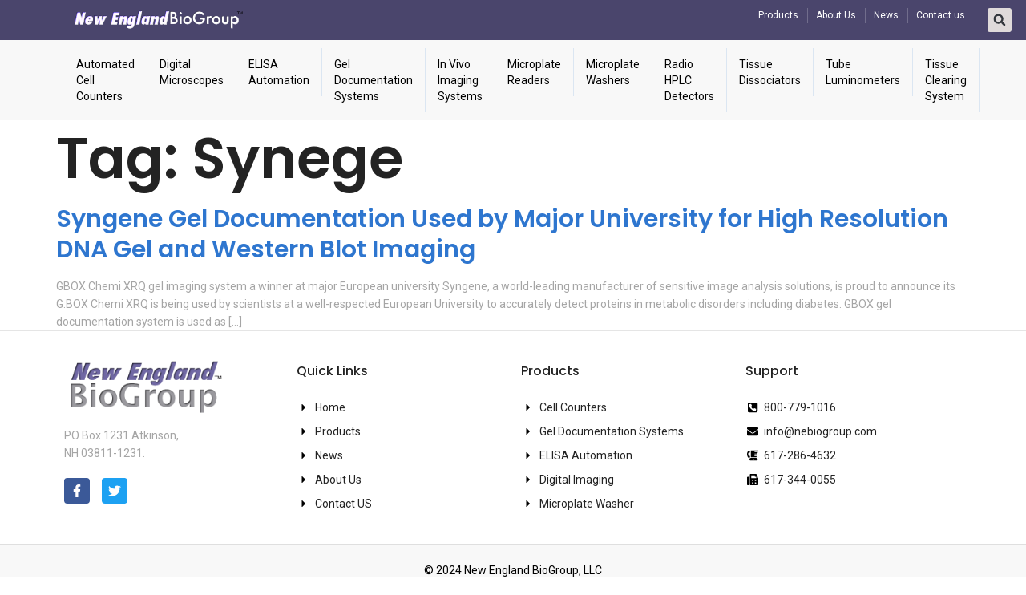

--- FILE ---
content_type: text/html; charset=utf-8
request_url: https://www.google.com/recaptcha/api2/anchor?ar=1&k=6LdVuPUpAAAAAPBTFlZQwbb96gR5J0X_6IVtfzhP&co=aHR0cHM6Ly93d3cubmViaW9ncm91cC5jb206NDQz&hl=en&v=PoyoqOPhxBO7pBk68S4YbpHZ&size=invisible&anchor-ms=20000&execute-ms=30000&cb=tfhhb5t31eqi
body_size: 48458
content:
<!DOCTYPE HTML><html dir="ltr" lang="en"><head><meta http-equiv="Content-Type" content="text/html; charset=UTF-8">
<meta http-equiv="X-UA-Compatible" content="IE=edge">
<title>reCAPTCHA</title>
<style type="text/css">
/* cyrillic-ext */
@font-face {
  font-family: 'Roboto';
  font-style: normal;
  font-weight: 400;
  font-stretch: 100%;
  src: url(//fonts.gstatic.com/s/roboto/v48/KFO7CnqEu92Fr1ME7kSn66aGLdTylUAMa3GUBHMdazTgWw.woff2) format('woff2');
  unicode-range: U+0460-052F, U+1C80-1C8A, U+20B4, U+2DE0-2DFF, U+A640-A69F, U+FE2E-FE2F;
}
/* cyrillic */
@font-face {
  font-family: 'Roboto';
  font-style: normal;
  font-weight: 400;
  font-stretch: 100%;
  src: url(//fonts.gstatic.com/s/roboto/v48/KFO7CnqEu92Fr1ME7kSn66aGLdTylUAMa3iUBHMdazTgWw.woff2) format('woff2');
  unicode-range: U+0301, U+0400-045F, U+0490-0491, U+04B0-04B1, U+2116;
}
/* greek-ext */
@font-face {
  font-family: 'Roboto';
  font-style: normal;
  font-weight: 400;
  font-stretch: 100%;
  src: url(//fonts.gstatic.com/s/roboto/v48/KFO7CnqEu92Fr1ME7kSn66aGLdTylUAMa3CUBHMdazTgWw.woff2) format('woff2');
  unicode-range: U+1F00-1FFF;
}
/* greek */
@font-face {
  font-family: 'Roboto';
  font-style: normal;
  font-weight: 400;
  font-stretch: 100%;
  src: url(//fonts.gstatic.com/s/roboto/v48/KFO7CnqEu92Fr1ME7kSn66aGLdTylUAMa3-UBHMdazTgWw.woff2) format('woff2');
  unicode-range: U+0370-0377, U+037A-037F, U+0384-038A, U+038C, U+038E-03A1, U+03A3-03FF;
}
/* math */
@font-face {
  font-family: 'Roboto';
  font-style: normal;
  font-weight: 400;
  font-stretch: 100%;
  src: url(//fonts.gstatic.com/s/roboto/v48/KFO7CnqEu92Fr1ME7kSn66aGLdTylUAMawCUBHMdazTgWw.woff2) format('woff2');
  unicode-range: U+0302-0303, U+0305, U+0307-0308, U+0310, U+0312, U+0315, U+031A, U+0326-0327, U+032C, U+032F-0330, U+0332-0333, U+0338, U+033A, U+0346, U+034D, U+0391-03A1, U+03A3-03A9, U+03B1-03C9, U+03D1, U+03D5-03D6, U+03F0-03F1, U+03F4-03F5, U+2016-2017, U+2034-2038, U+203C, U+2040, U+2043, U+2047, U+2050, U+2057, U+205F, U+2070-2071, U+2074-208E, U+2090-209C, U+20D0-20DC, U+20E1, U+20E5-20EF, U+2100-2112, U+2114-2115, U+2117-2121, U+2123-214F, U+2190, U+2192, U+2194-21AE, U+21B0-21E5, U+21F1-21F2, U+21F4-2211, U+2213-2214, U+2216-22FF, U+2308-230B, U+2310, U+2319, U+231C-2321, U+2336-237A, U+237C, U+2395, U+239B-23B7, U+23D0, U+23DC-23E1, U+2474-2475, U+25AF, U+25B3, U+25B7, U+25BD, U+25C1, U+25CA, U+25CC, U+25FB, U+266D-266F, U+27C0-27FF, U+2900-2AFF, U+2B0E-2B11, U+2B30-2B4C, U+2BFE, U+3030, U+FF5B, U+FF5D, U+1D400-1D7FF, U+1EE00-1EEFF;
}
/* symbols */
@font-face {
  font-family: 'Roboto';
  font-style: normal;
  font-weight: 400;
  font-stretch: 100%;
  src: url(//fonts.gstatic.com/s/roboto/v48/KFO7CnqEu92Fr1ME7kSn66aGLdTylUAMaxKUBHMdazTgWw.woff2) format('woff2');
  unicode-range: U+0001-000C, U+000E-001F, U+007F-009F, U+20DD-20E0, U+20E2-20E4, U+2150-218F, U+2190, U+2192, U+2194-2199, U+21AF, U+21E6-21F0, U+21F3, U+2218-2219, U+2299, U+22C4-22C6, U+2300-243F, U+2440-244A, U+2460-24FF, U+25A0-27BF, U+2800-28FF, U+2921-2922, U+2981, U+29BF, U+29EB, U+2B00-2BFF, U+4DC0-4DFF, U+FFF9-FFFB, U+10140-1018E, U+10190-1019C, U+101A0, U+101D0-101FD, U+102E0-102FB, U+10E60-10E7E, U+1D2C0-1D2D3, U+1D2E0-1D37F, U+1F000-1F0FF, U+1F100-1F1AD, U+1F1E6-1F1FF, U+1F30D-1F30F, U+1F315, U+1F31C, U+1F31E, U+1F320-1F32C, U+1F336, U+1F378, U+1F37D, U+1F382, U+1F393-1F39F, U+1F3A7-1F3A8, U+1F3AC-1F3AF, U+1F3C2, U+1F3C4-1F3C6, U+1F3CA-1F3CE, U+1F3D4-1F3E0, U+1F3ED, U+1F3F1-1F3F3, U+1F3F5-1F3F7, U+1F408, U+1F415, U+1F41F, U+1F426, U+1F43F, U+1F441-1F442, U+1F444, U+1F446-1F449, U+1F44C-1F44E, U+1F453, U+1F46A, U+1F47D, U+1F4A3, U+1F4B0, U+1F4B3, U+1F4B9, U+1F4BB, U+1F4BF, U+1F4C8-1F4CB, U+1F4D6, U+1F4DA, U+1F4DF, U+1F4E3-1F4E6, U+1F4EA-1F4ED, U+1F4F7, U+1F4F9-1F4FB, U+1F4FD-1F4FE, U+1F503, U+1F507-1F50B, U+1F50D, U+1F512-1F513, U+1F53E-1F54A, U+1F54F-1F5FA, U+1F610, U+1F650-1F67F, U+1F687, U+1F68D, U+1F691, U+1F694, U+1F698, U+1F6AD, U+1F6B2, U+1F6B9-1F6BA, U+1F6BC, U+1F6C6-1F6CF, U+1F6D3-1F6D7, U+1F6E0-1F6EA, U+1F6F0-1F6F3, U+1F6F7-1F6FC, U+1F700-1F7FF, U+1F800-1F80B, U+1F810-1F847, U+1F850-1F859, U+1F860-1F887, U+1F890-1F8AD, U+1F8B0-1F8BB, U+1F8C0-1F8C1, U+1F900-1F90B, U+1F93B, U+1F946, U+1F984, U+1F996, U+1F9E9, U+1FA00-1FA6F, U+1FA70-1FA7C, U+1FA80-1FA89, U+1FA8F-1FAC6, U+1FACE-1FADC, U+1FADF-1FAE9, U+1FAF0-1FAF8, U+1FB00-1FBFF;
}
/* vietnamese */
@font-face {
  font-family: 'Roboto';
  font-style: normal;
  font-weight: 400;
  font-stretch: 100%;
  src: url(//fonts.gstatic.com/s/roboto/v48/KFO7CnqEu92Fr1ME7kSn66aGLdTylUAMa3OUBHMdazTgWw.woff2) format('woff2');
  unicode-range: U+0102-0103, U+0110-0111, U+0128-0129, U+0168-0169, U+01A0-01A1, U+01AF-01B0, U+0300-0301, U+0303-0304, U+0308-0309, U+0323, U+0329, U+1EA0-1EF9, U+20AB;
}
/* latin-ext */
@font-face {
  font-family: 'Roboto';
  font-style: normal;
  font-weight: 400;
  font-stretch: 100%;
  src: url(//fonts.gstatic.com/s/roboto/v48/KFO7CnqEu92Fr1ME7kSn66aGLdTylUAMa3KUBHMdazTgWw.woff2) format('woff2');
  unicode-range: U+0100-02BA, U+02BD-02C5, U+02C7-02CC, U+02CE-02D7, U+02DD-02FF, U+0304, U+0308, U+0329, U+1D00-1DBF, U+1E00-1E9F, U+1EF2-1EFF, U+2020, U+20A0-20AB, U+20AD-20C0, U+2113, U+2C60-2C7F, U+A720-A7FF;
}
/* latin */
@font-face {
  font-family: 'Roboto';
  font-style: normal;
  font-weight: 400;
  font-stretch: 100%;
  src: url(//fonts.gstatic.com/s/roboto/v48/KFO7CnqEu92Fr1ME7kSn66aGLdTylUAMa3yUBHMdazQ.woff2) format('woff2');
  unicode-range: U+0000-00FF, U+0131, U+0152-0153, U+02BB-02BC, U+02C6, U+02DA, U+02DC, U+0304, U+0308, U+0329, U+2000-206F, U+20AC, U+2122, U+2191, U+2193, U+2212, U+2215, U+FEFF, U+FFFD;
}
/* cyrillic-ext */
@font-face {
  font-family: 'Roboto';
  font-style: normal;
  font-weight: 500;
  font-stretch: 100%;
  src: url(//fonts.gstatic.com/s/roboto/v48/KFO7CnqEu92Fr1ME7kSn66aGLdTylUAMa3GUBHMdazTgWw.woff2) format('woff2');
  unicode-range: U+0460-052F, U+1C80-1C8A, U+20B4, U+2DE0-2DFF, U+A640-A69F, U+FE2E-FE2F;
}
/* cyrillic */
@font-face {
  font-family: 'Roboto';
  font-style: normal;
  font-weight: 500;
  font-stretch: 100%;
  src: url(//fonts.gstatic.com/s/roboto/v48/KFO7CnqEu92Fr1ME7kSn66aGLdTylUAMa3iUBHMdazTgWw.woff2) format('woff2');
  unicode-range: U+0301, U+0400-045F, U+0490-0491, U+04B0-04B1, U+2116;
}
/* greek-ext */
@font-face {
  font-family: 'Roboto';
  font-style: normal;
  font-weight: 500;
  font-stretch: 100%;
  src: url(//fonts.gstatic.com/s/roboto/v48/KFO7CnqEu92Fr1ME7kSn66aGLdTylUAMa3CUBHMdazTgWw.woff2) format('woff2');
  unicode-range: U+1F00-1FFF;
}
/* greek */
@font-face {
  font-family: 'Roboto';
  font-style: normal;
  font-weight: 500;
  font-stretch: 100%;
  src: url(//fonts.gstatic.com/s/roboto/v48/KFO7CnqEu92Fr1ME7kSn66aGLdTylUAMa3-UBHMdazTgWw.woff2) format('woff2');
  unicode-range: U+0370-0377, U+037A-037F, U+0384-038A, U+038C, U+038E-03A1, U+03A3-03FF;
}
/* math */
@font-face {
  font-family: 'Roboto';
  font-style: normal;
  font-weight: 500;
  font-stretch: 100%;
  src: url(//fonts.gstatic.com/s/roboto/v48/KFO7CnqEu92Fr1ME7kSn66aGLdTylUAMawCUBHMdazTgWw.woff2) format('woff2');
  unicode-range: U+0302-0303, U+0305, U+0307-0308, U+0310, U+0312, U+0315, U+031A, U+0326-0327, U+032C, U+032F-0330, U+0332-0333, U+0338, U+033A, U+0346, U+034D, U+0391-03A1, U+03A3-03A9, U+03B1-03C9, U+03D1, U+03D5-03D6, U+03F0-03F1, U+03F4-03F5, U+2016-2017, U+2034-2038, U+203C, U+2040, U+2043, U+2047, U+2050, U+2057, U+205F, U+2070-2071, U+2074-208E, U+2090-209C, U+20D0-20DC, U+20E1, U+20E5-20EF, U+2100-2112, U+2114-2115, U+2117-2121, U+2123-214F, U+2190, U+2192, U+2194-21AE, U+21B0-21E5, U+21F1-21F2, U+21F4-2211, U+2213-2214, U+2216-22FF, U+2308-230B, U+2310, U+2319, U+231C-2321, U+2336-237A, U+237C, U+2395, U+239B-23B7, U+23D0, U+23DC-23E1, U+2474-2475, U+25AF, U+25B3, U+25B7, U+25BD, U+25C1, U+25CA, U+25CC, U+25FB, U+266D-266F, U+27C0-27FF, U+2900-2AFF, U+2B0E-2B11, U+2B30-2B4C, U+2BFE, U+3030, U+FF5B, U+FF5D, U+1D400-1D7FF, U+1EE00-1EEFF;
}
/* symbols */
@font-face {
  font-family: 'Roboto';
  font-style: normal;
  font-weight: 500;
  font-stretch: 100%;
  src: url(//fonts.gstatic.com/s/roboto/v48/KFO7CnqEu92Fr1ME7kSn66aGLdTylUAMaxKUBHMdazTgWw.woff2) format('woff2');
  unicode-range: U+0001-000C, U+000E-001F, U+007F-009F, U+20DD-20E0, U+20E2-20E4, U+2150-218F, U+2190, U+2192, U+2194-2199, U+21AF, U+21E6-21F0, U+21F3, U+2218-2219, U+2299, U+22C4-22C6, U+2300-243F, U+2440-244A, U+2460-24FF, U+25A0-27BF, U+2800-28FF, U+2921-2922, U+2981, U+29BF, U+29EB, U+2B00-2BFF, U+4DC0-4DFF, U+FFF9-FFFB, U+10140-1018E, U+10190-1019C, U+101A0, U+101D0-101FD, U+102E0-102FB, U+10E60-10E7E, U+1D2C0-1D2D3, U+1D2E0-1D37F, U+1F000-1F0FF, U+1F100-1F1AD, U+1F1E6-1F1FF, U+1F30D-1F30F, U+1F315, U+1F31C, U+1F31E, U+1F320-1F32C, U+1F336, U+1F378, U+1F37D, U+1F382, U+1F393-1F39F, U+1F3A7-1F3A8, U+1F3AC-1F3AF, U+1F3C2, U+1F3C4-1F3C6, U+1F3CA-1F3CE, U+1F3D4-1F3E0, U+1F3ED, U+1F3F1-1F3F3, U+1F3F5-1F3F7, U+1F408, U+1F415, U+1F41F, U+1F426, U+1F43F, U+1F441-1F442, U+1F444, U+1F446-1F449, U+1F44C-1F44E, U+1F453, U+1F46A, U+1F47D, U+1F4A3, U+1F4B0, U+1F4B3, U+1F4B9, U+1F4BB, U+1F4BF, U+1F4C8-1F4CB, U+1F4D6, U+1F4DA, U+1F4DF, U+1F4E3-1F4E6, U+1F4EA-1F4ED, U+1F4F7, U+1F4F9-1F4FB, U+1F4FD-1F4FE, U+1F503, U+1F507-1F50B, U+1F50D, U+1F512-1F513, U+1F53E-1F54A, U+1F54F-1F5FA, U+1F610, U+1F650-1F67F, U+1F687, U+1F68D, U+1F691, U+1F694, U+1F698, U+1F6AD, U+1F6B2, U+1F6B9-1F6BA, U+1F6BC, U+1F6C6-1F6CF, U+1F6D3-1F6D7, U+1F6E0-1F6EA, U+1F6F0-1F6F3, U+1F6F7-1F6FC, U+1F700-1F7FF, U+1F800-1F80B, U+1F810-1F847, U+1F850-1F859, U+1F860-1F887, U+1F890-1F8AD, U+1F8B0-1F8BB, U+1F8C0-1F8C1, U+1F900-1F90B, U+1F93B, U+1F946, U+1F984, U+1F996, U+1F9E9, U+1FA00-1FA6F, U+1FA70-1FA7C, U+1FA80-1FA89, U+1FA8F-1FAC6, U+1FACE-1FADC, U+1FADF-1FAE9, U+1FAF0-1FAF8, U+1FB00-1FBFF;
}
/* vietnamese */
@font-face {
  font-family: 'Roboto';
  font-style: normal;
  font-weight: 500;
  font-stretch: 100%;
  src: url(//fonts.gstatic.com/s/roboto/v48/KFO7CnqEu92Fr1ME7kSn66aGLdTylUAMa3OUBHMdazTgWw.woff2) format('woff2');
  unicode-range: U+0102-0103, U+0110-0111, U+0128-0129, U+0168-0169, U+01A0-01A1, U+01AF-01B0, U+0300-0301, U+0303-0304, U+0308-0309, U+0323, U+0329, U+1EA0-1EF9, U+20AB;
}
/* latin-ext */
@font-face {
  font-family: 'Roboto';
  font-style: normal;
  font-weight: 500;
  font-stretch: 100%;
  src: url(//fonts.gstatic.com/s/roboto/v48/KFO7CnqEu92Fr1ME7kSn66aGLdTylUAMa3KUBHMdazTgWw.woff2) format('woff2');
  unicode-range: U+0100-02BA, U+02BD-02C5, U+02C7-02CC, U+02CE-02D7, U+02DD-02FF, U+0304, U+0308, U+0329, U+1D00-1DBF, U+1E00-1E9F, U+1EF2-1EFF, U+2020, U+20A0-20AB, U+20AD-20C0, U+2113, U+2C60-2C7F, U+A720-A7FF;
}
/* latin */
@font-face {
  font-family: 'Roboto';
  font-style: normal;
  font-weight: 500;
  font-stretch: 100%;
  src: url(//fonts.gstatic.com/s/roboto/v48/KFO7CnqEu92Fr1ME7kSn66aGLdTylUAMa3yUBHMdazQ.woff2) format('woff2');
  unicode-range: U+0000-00FF, U+0131, U+0152-0153, U+02BB-02BC, U+02C6, U+02DA, U+02DC, U+0304, U+0308, U+0329, U+2000-206F, U+20AC, U+2122, U+2191, U+2193, U+2212, U+2215, U+FEFF, U+FFFD;
}
/* cyrillic-ext */
@font-face {
  font-family: 'Roboto';
  font-style: normal;
  font-weight: 900;
  font-stretch: 100%;
  src: url(//fonts.gstatic.com/s/roboto/v48/KFO7CnqEu92Fr1ME7kSn66aGLdTylUAMa3GUBHMdazTgWw.woff2) format('woff2');
  unicode-range: U+0460-052F, U+1C80-1C8A, U+20B4, U+2DE0-2DFF, U+A640-A69F, U+FE2E-FE2F;
}
/* cyrillic */
@font-face {
  font-family: 'Roboto';
  font-style: normal;
  font-weight: 900;
  font-stretch: 100%;
  src: url(//fonts.gstatic.com/s/roboto/v48/KFO7CnqEu92Fr1ME7kSn66aGLdTylUAMa3iUBHMdazTgWw.woff2) format('woff2');
  unicode-range: U+0301, U+0400-045F, U+0490-0491, U+04B0-04B1, U+2116;
}
/* greek-ext */
@font-face {
  font-family: 'Roboto';
  font-style: normal;
  font-weight: 900;
  font-stretch: 100%;
  src: url(//fonts.gstatic.com/s/roboto/v48/KFO7CnqEu92Fr1ME7kSn66aGLdTylUAMa3CUBHMdazTgWw.woff2) format('woff2');
  unicode-range: U+1F00-1FFF;
}
/* greek */
@font-face {
  font-family: 'Roboto';
  font-style: normal;
  font-weight: 900;
  font-stretch: 100%;
  src: url(//fonts.gstatic.com/s/roboto/v48/KFO7CnqEu92Fr1ME7kSn66aGLdTylUAMa3-UBHMdazTgWw.woff2) format('woff2');
  unicode-range: U+0370-0377, U+037A-037F, U+0384-038A, U+038C, U+038E-03A1, U+03A3-03FF;
}
/* math */
@font-face {
  font-family: 'Roboto';
  font-style: normal;
  font-weight: 900;
  font-stretch: 100%;
  src: url(//fonts.gstatic.com/s/roboto/v48/KFO7CnqEu92Fr1ME7kSn66aGLdTylUAMawCUBHMdazTgWw.woff2) format('woff2');
  unicode-range: U+0302-0303, U+0305, U+0307-0308, U+0310, U+0312, U+0315, U+031A, U+0326-0327, U+032C, U+032F-0330, U+0332-0333, U+0338, U+033A, U+0346, U+034D, U+0391-03A1, U+03A3-03A9, U+03B1-03C9, U+03D1, U+03D5-03D6, U+03F0-03F1, U+03F4-03F5, U+2016-2017, U+2034-2038, U+203C, U+2040, U+2043, U+2047, U+2050, U+2057, U+205F, U+2070-2071, U+2074-208E, U+2090-209C, U+20D0-20DC, U+20E1, U+20E5-20EF, U+2100-2112, U+2114-2115, U+2117-2121, U+2123-214F, U+2190, U+2192, U+2194-21AE, U+21B0-21E5, U+21F1-21F2, U+21F4-2211, U+2213-2214, U+2216-22FF, U+2308-230B, U+2310, U+2319, U+231C-2321, U+2336-237A, U+237C, U+2395, U+239B-23B7, U+23D0, U+23DC-23E1, U+2474-2475, U+25AF, U+25B3, U+25B7, U+25BD, U+25C1, U+25CA, U+25CC, U+25FB, U+266D-266F, U+27C0-27FF, U+2900-2AFF, U+2B0E-2B11, U+2B30-2B4C, U+2BFE, U+3030, U+FF5B, U+FF5D, U+1D400-1D7FF, U+1EE00-1EEFF;
}
/* symbols */
@font-face {
  font-family: 'Roboto';
  font-style: normal;
  font-weight: 900;
  font-stretch: 100%;
  src: url(//fonts.gstatic.com/s/roboto/v48/KFO7CnqEu92Fr1ME7kSn66aGLdTylUAMaxKUBHMdazTgWw.woff2) format('woff2');
  unicode-range: U+0001-000C, U+000E-001F, U+007F-009F, U+20DD-20E0, U+20E2-20E4, U+2150-218F, U+2190, U+2192, U+2194-2199, U+21AF, U+21E6-21F0, U+21F3, U+2218-2219, U+2299, U+22C4-22C6, U+2300-243F, U+2440-244A, U+2460-24FF, U+25A0-27BF, U+2800-28FF, U+2921-2922, U+2981, U+29BF, U+29EB, U+2B00-2BFF, U+4DC0-4DFF, U+FFF9-FFFB, U+10140-1018E, U+10190-1019C, U+101A0, U+101D0-101FD, U+102E0-102FB, U+10E60-10E7E, U+1D2C0-1D2D3, U+1D2E0-1D37F, U+1F000-1F0FF, U+1F100-1F1AD, U+1F1E6-1F1FF, U+1F30D-1F30F, U+1F315, U+1F31C, U+1F31E, U+1F320-1F32C, U+1F336, U+1F378, U+1F37D, U+1F382, U+1F393-1F39F, U+1F3A7-1F3A8, U+1F3AC-1F3AF, U+1F3C2, U+1F3C4-1F3C6, U+1F3CA-1F3CE, U+1F3D4-1F3E0, U+1F3ED, U+1F3F1-1F3F3, U+1F3F5-1F3F7, U+1F408, U+1F415, U+1F41F, U+1F426, U+1F43F, U+1F441-1F442, U+1F444, U+1F446-1F449, U+1F44C-1F44E, U+1F453, U+1F46A, U+1F47D, U+1F4A3, U+1F4B0, U+1F4B3, U+1F4B9, U+1F4BB, U+1F4BF, U+1F4C8-1F4CB, U+1F4D6, U+1F4DA, U+1F4DF, U+1F4E3-1F4E6, U+1F4EA-1F4ED, U+1F4F7, U+1F4F9-1F4FB, U+1F4FD-1F4FE, U+1F503, U+1F507-1F50B, U+1F50D, U+1F512-1F513, U+1F53E-1F54A, U+1F54F-1F5FA, U+1F610, U+1F650-1F67F, U+1F687, U+1F68D, U+1F691, U+1F694, U+1F698, U+1F6AD, U+1F6B2, U+1F6B9-1F6BA, U+1F6BC, U+1F6C6-1F6CF, U+1F6D3-1F6D7, U+1F6E0-1F6EA, U+1F6F0-1F6F3, U+1F6F7-1F6FC, U+1F700-1F7FF, U+1F800-1F80B, U+1F810-1F847, U+1F850-1F859, U+1F860-1F887, U+1F890-1F8AD, U+1F8B0-1F8BB, U+1F8C0-1F8C1, U+1F900-1F90B, U+1F93B, U+1F946, U+1F984, U+1F996, U+1F9E9, U+1FA00-1FA6F, U+1FA70-1FA7C, U+1FA80-1FA89, U+1FA8F-1FAC6, U+1FACE-1FADC, U+1FADF-1FAE9, U+1FAF0-1FAF8, U+1FB00-1FBFF;
}
/* vietnamese */
@font-face {
  font-family: 'Roboto';
  font-style: normal;
  font-weight: 900;
  font-stretch: 100%;
  src: url(//fonts.gstatic.com/s/roboto/v48/KFO7CnqEu92Fr1ME7kSn66aGLdTylUAMa3OUBHMdazTgWw.woff2) format('woff2');
  unicode-range: U+0102-0103, U+0110-0111, U+0128-0129, U+0168-0169, U+01A0-01A1, U+01AF-01B0, U+0300-0301, U+0303-0304, U+0308-0309, U+0323, U+0329, U+1EA0-1EF9, U+20AB;
}
/* latin-ext */
@font-face {
  font-family: 'Roboto';
  font-style: normal;
  font-weight: 900;
  font-stretch: 100%;
  src: url(//fonts.gstatic.com/s/roboto/v48/KFO7CnqEu92Fr1ME7kSn66aGLdTylUAMa3KUBHMdazTgWw.woff2) format('woff2');
  unicode-range: U+0100-02BA, U+02BD-02C5, U+02C7-02CC, U+02CE-02D7, U+02DD-02FF, U+0304, U+0308, U+0329, U+1D00-1DBF, U+1E00-1E9F, U+1EF2-1EFF, U+2020, U+20A0-20AB, U+20AD-20C0, U+2113, U+2C60-2C7F, U+A720-A7FF;
}
/* latin */
@font-face {
  font-family: 'Roboto';
  font-style: normal;
  font-weight: 900;
  font-stretch: 100%;
  src: url(//fonts.gstatic.com/s/roboto/v48/KFO7CnqEu92Fr1ME7kSn66aGLdTylUAMa3yUBHMdazQ.woff2) format('woff2');
  unicode-range: U+0000-00FF, U+0131, U+0152-0153, U+02BB-02BC, U+02C6, U+02DA, U+02DC, U+0304, U+0308, U+0329, U+2000-206F, U+20AC, U+2122, U+2191, U+2193, U+2212, U+2215, U+FEFF, U+FFFD;
}

</style>
<link rel="stylesheet" type="text/css" href="https://www.gstatic.com/recaptcha/releases/PoyoqOPhxBO7pBk68S4YbpHZ/styles__ltr.css">
<script nonce="Dxw2MOG78D90GDVK2OgNaw" type="text/javascript">window['__recaptcha_api'] = 'https://www.google.com/recaptcha/api2/';</script>
<script type="text/javascript" src="https://www.gstatic.com/recaptcha/releases/PoyoqOPhxBO7pBk68S4YbpHZ/recaptcha__en.js" nonce="Dxw2MOG78D90GDVK2OgNaw">
      
    </script></head>
<body><div id="rc-anchor-alert" class="rc-anchor-alert"></div>
<input type="hidden" id="recaptcha-token" value="[base64]">
<script type="text/javascript" nonce="Dxw2MOG78D90GDVK2OgNaw">
      recaptcha.anchor.Main.init("[\x22ainput\x22,[\x22bgdata\x22,\x22\x22,\[base64]/[base64]/MjU1Ong/[base64]/[base64]/[base64]/[base64]/[base64]/[base64]/[base64]/[base64]/[base64]/[base64]/[base64]/[base64]/[base64]/[base64]/[base64]\\u003d\x22,\[base64]\\u003d\x22,\x22MnDCnMKbw4Fqwq5pw5DCmMKGKldLJsOYCcK5DXvDnD3DicK0wqcEwpFrwrrCq1QqTHXCscKkwoLDuMKgw6vCnA4sFHsQw5Unw6TCh11/NFfCsXfDjsOcw5rDngjCnsO2B0LCuMK9SzHDs8Onw4cjQsOPw77Cv03DocOxOsK0ZMOZwrjDn1fCncK1asONw7zDqwlPw4BwWMOEwpvDk34/[base64]/XFXDrcOnZVF+wpJIwoskBcKDw7DDnsO/GcOMw74SRsO3wpjCvWrDiSp/NXd8N8O8w5cFw4J5RVMOw7PDlUnCjsO2H8ORRzPCssKCw48Ow7URZsOAEmLDlVLCjMOSwpFcfsKNZXcFw7XCsMO6w5BTw67Dp8KGfcOzHC1RwpRjLElDwp55wpDCjgvDrhfCg8KSwq/[base64]/[base64]/CuVLColxhwpLDtMOjw4XDsFzDqMOXwoHCrcOVNsOjE8KdVMKswqjDvsOWH8Kjw5nCpMO4wr8MfzLCsVDDr0dCw7BLLMOnwohAJcOQw7knVsKRM8OnwrJWw7l6Vg7CvMKMaB/DmiLDojvCpcK4EMOqwoYOw77DiTdyEDoHw6p1wo0OZMKWTkvCvDg8UGPDnsKcwqhFB8KDRsK3wroxEMOEw49DPUc3wqDDusK5PHPDtsOlwoLCnsK0DBd4w4BZPyVoKw3DtARsW1EewrbDnmUVTkx5ZcO9wofDlcKpwqjDlUosJT/CgsKPOsK4MMOvw67Cjyo9w6oZUXPDpX8hwpzCii9cw5bDpRbChcOVTMKww7M7w6d7w4Yxwo15wrNpw5zCsXRDKsKcWsOGPiDCoGDCtz8Gehk/wqEuw5YIwopAw5Rew77Cn8KBfcKSwojCiD9/w4wPwpPCuw0PwrRCw63Do8OGQSDCqSh5D8ODwqJMw78pw4nCtnHDhMKvw54RO0R3w4cIwp8lwrgaOEwGwoXDhMKqOcOxw4/Chlc6wrkecBRLw6PDjcKvw6cdw4rDrSk/w7vDki5VZ8OwYcOKw5TCk3cewoTDkxdKKFPCghIQw5I5wrbDrDV/wptrFz7CmsK8wprCnE/Dj8OnwpYIVsKxTMKUalcLwrjDpiHCicKSVyJmZyhxRg7CgQoERU0Hw5UlVzo8Q8KRwq8JwrTCmMOew77DmsOUDwAywo3DmMO1TFkxw7bCjEcxVsK1HT5Gby/[base64]/DlcODGjIWGQ8bD8K8w6FswoNKOhHCkSYXw6vDnEYxw44Yw4XCs0Q3WXXCqsOPw6p8HcOOwp7Dq3DDgsORwqXDgsOWYsOAw4PCh24WwoRkcsK9w4DDhcOlIVMpw6HDoVPCnMOYMBXDv8OFwqfDpsORwoHDuzTDvcOGw4rCuWQoCWonbwZDI8KBEUsWQxRfASrChh/Dq2hQw4/[base64]/WTfDscOrHMKFw7s/dWvDiMK0w4PDogfCsisvdHsvEk9zw4zDkhvDsEvDr8OlFjfDjA/DlDrDmjnCq8OXw6IVw5xGUE4Nw7TCkHcowpnDm8OVwp7ChnkUw4XCqkEMbwVKw6x3GsKbw6jCkzbDg17DncK+w4wEwo8zQ8O/w4jDqzkow7MAemMzwrt/JTASSWl2wrh0cMKEC8KLJUMUGsKDZC/CrlfDnjfDssKTwpHCqcKHwoY4wpx0TcOFV8OUNzA4wpZww7RMCTLDhMO8InRWwr7DuHnCugTCpWPClkvDv8ODw7o0woxAw7xtTCDCq2bCmzDDu8OKKQEyXcOPdWoXZ0fCo0QzHC/[base64]/DnMKGAcKkAAHDscOywpRKwpbDlsK/wrnDq8KdeMOQSCsOw4cbQcKpe8OxR1sfw4gMbhLDkBQUL01/w5rCk8Kiwox+wrbDncOyWgPDtxTCosKQS8OFw4XCgDHChsOkFcKQLsOWQy9pw6A4GcKmD8OQE8K2w4zDvzHDjsK0w6QXcsOCFUHCoUJswr0xasO8Pwh7a8KRwohdSUTChWbCiGXClw3CmHJTwqgXw4rDuRzClj8qwq9yw6vCsBTDvMOZS1/[base64]/wrZrwqHDrysYwpHCk8O5VMO0OsK2wrTCiMKtMMOAwpp/w67DjMKZTytFwq/CoVgxw7FCOjdYwqbCrXbCj27DqMKMJV7CmMOSVFZod3h2wq8ACj8XXMOlW1xLCggaNDZOI8OfLsOTPsKGFsKWw64yPsOqIcO2VE3DlMO3PyDCoRPDqcOWT8ONXztUUMK+Qz/CjMOYTsONw5pTQsOudwLClFsyScKywpvDnHHDncKGJi8sBTrCnTdTwo49dcK/wrXDtD9ww4Mqwp/DpV3Cr1rCn2jDkMKqwrtIJ8KdFsK1w5pTwpvCvAjDjsKKwoDDvcOlCcKAWsOfMygVwrfCtDjCo0/Djl9nw7Jow6DCjcOhw61aVcK5bsOOw6vDjsO1ZMKjwpzCpVzCt3HDvTrCiWxqw5xRU8KNw6p5bUkuw7/DhgFiUBzDsHPCpMORWR59w5vCgnjDvH40wpJAwpHCm8KBwopcZsOkEsKbAcKGw60Tw7fDgkAUJsOxRsKYw5vDhcKNw5DDpcOtaMKMw6HDmsOvw4LCqcKzw64YwrdlQgcxIsKNw7/[base64]/Dq8OywoPDv2IXw6BecDssw6XDkT/DrH5/BnXDuQhYw4/DvhbCv8K9wo7DiTXCh8O0w7Rlw5Quwqxuwo7DqMOjwozClRZvLSN0dToQw57DosKjwqzCkMK6w53CiFnCsxZqZz0uacK3Y0TCmCpZw77Ct8K/B8O5wrxlGcKzwonCsMKywos/w7PCv8Osw67DkcK7TsKNeRPCgMKLw7XCtDzDoD3CqsK4wqDDixZ4wo4Jw55xwpDDi8ODfSRIahjDq8KuFyTChsKUw7bDnmcuw5HCi0zCnsK8wrHDhX/CmjdtXmsKwpDCrWvCuX5OfcKMwoABOxDDrjAhUsKKw7/DvmBTwqXCk8O4RTfDjmzDhMKuY8Oee3/DqMOEHz4iHmlHVFVGwrXCgifCrhVXw5jCgiLCh0ZWJ8Kiw73Ch1/DpnRQw67Ch8OlFDfClcOAR8O7JVIabRTDow9NwpUCwqfDgADDgS0PwpHDvMKzRcKuP8KrwqfDkMOjwrpoW8O0ccKMfV7DsB7DnlppOQfCs8O0wqAfcnghw73DgVkNVgTCtFQ7N8KZVHV/w4HClQHCm0crw4htwqgUMzDDkcONPAdWVRFhw5TDnzFJwoLDrsKmVw3CscKsw5LCjn7DrH/DjMOXw6XCocONw4ESV8OTwqzCp3zCgFjCrkfCjyw/wpdvw47DtRbDliw/A8KYQ8KDwqJKw54zMQTCuDpLwq12XMKIHBF+w4wHwrd5wqQ8w7DDoMKwwpjDsMOVwp5/w5tRw4nCkMKiYGXDq8OuO8Kyw6hWD8OTCR0uw4QHw7bCjcKGNRRhwq8vwoXClUxKwqFdHyt4KcKIGlTCqcOiwr/CtjzCiwc2cFcBGMK+V8KlwrDDnyQAcWzCtsO+CsOOX0ZwKgRrw6nCsksLTm8Hw53DmsOvw5hXw7nDtHoaTToPw6/DsBIWwqXDvsOFw5wAw58tL3DCrsO+dcOQw4AbKMKww4xnbynDhMOmfsOhXMOmfBPCvUjCgBvDpEDCusKjDMKKLcOPUUzDlz/[base64]/CmsKawpvCrMKlw4cJw6oXwr5pw4fCgsKaXhQZwrYlwqgGwoDCtDTDjsKzd8KLJXbCjVJMLMOzQFwHTcKtwqPCpx/[base64]/CsHPCi8O4w7MGY0Qkw4QrwqbCtybCqh3DtmUzV8OvGMOJw6p0H8Khw5hBalXDt0MswqvDogfDpmE+bC/Dn8KdOsKgOMOhw7Ecw54PSMO2NiZ4wrDDucO3w4zCrcKFBUUkB8OCWMK2w6bDncOsGcKwMcKkwodGJMOAbcOQU8OxNcKTRsOmwoDCozo2wrJ/f8KeIXMeG8KpwpvCiybCuCN/w5TDn2XCkcKhw7zCkQ3ClMKXw5/Di8KmY8KAJhbDscKVNsKjGEFQZEYtUhXCiT9Yw7rDpyrDpGnCvsKyEcOLKlpcLmDDk8K8w44gBAbDnsO7wqnDmcK6w4o4AsKuwpxSbsKWP8OFHMOSw4TDqsO0D1fCrxtwLlIUw4InNsOVSikCccKdwp3DkMOWwrhhZcO3w7vDlXYFw4DDucKmw73DicKLw6p/w5LCpgnDnh/CnsOOwqDCvcOmwo/DscOQwo/ClsOAfGAKFMK+w5Zfw7MjSWnClFzClMKywqzDq8OBH8K3wpvCvsO5BG0rVDwjU8K7bcOlw6LDgCbCqDwSw5fCpcKbw4bDmQTDkFrDuDbCh1bCjT8Dw5EGwoUxw4BgwqXDlylMw7FRw4zCk8OILcKPw59XccKpw6bDnmfCg3tpSVEPL8OtTXbCqMKnw6J4ZS/CrcKCA8O6JQ5uwowASm1YZi0bwoomeiAIwoByw6taQMOHw5xoe8Oewq7ClVFwSMK9wr7CvsOcT8O0aMOhdk/Dm8KlwqQ2w6d4wqJlY8Olw5Buw6zCksKWCMO3G2vDocOtw5bCgcKzVcOrP8KEw7YbwpQ6XGY6w4zDrsOTwqTDhjHDlsOtwqFIw5/DszXCoRdxPcO4worDlj5ZPm3ChQIkGMK1OcK/CcKDD1/DtBVJwofCiMOUL2XCo0cceMOnBMKYwqIcQXvDiANQwo/ChDpAwrzClBIAW8KCS8O5FXLCmMOpw7fDj2bCg2sYBcOwwoPDhcOYJQ3Cp8KVCsO0w6gbWVLDq3swwpHDsHMVw6xywqtfwrjCqMK4wqLDrFQwwpfDlnwiM8KuCQoUe8ODB2MhwqsBw7UAAx7Dun/[base64]/DpHcfGsK0wr3DmUE+wqrDkVBDw5dlZsK2Y8KfRsKEKsKBN8KRC2lQw5ZqwrbDq1d6JXonw6fClMKJPWhWw7fDrjJfwqw3w4LCiSrCszrCoj/Dh8OtaMKNw5ZOwrc5wq02IsOywqvCnHUgQMOeNE7CiVfDqsOWYADDoBtdSARDYcKUajMtwoMMwpDDsW5Rw4vDu8KGw6LChCItVsKLwp7DkMOPwpl/wr8JJGMsYQbClgHDnwnDgnLCuMKkPMO/wpfDkQzDpWILw45oG8KSAQ/CrcKCw7LCu8K3AsKlVyV2w69ewoEdw55ywrknYcKYLykkLyxZSsOPM3bDk8KSw7Zpwo/Ds0pKw7Yxw6Mjw4BNSkYaJQUdcMOpOC/Chm3DqcOiBndtwo/DpMO6w4M5wpPDl0EoTAcvw5fCksKYHMKkMcKTw4tDZmfCnz7DhEJcwrQsEMKLw6nDvsKCdcKYRHjDkMOhScONBMKiG0vCkcOqw6fCpVrDlgVhwpAXZMK0wrMvw6/Cj8K2EBPCj8OGwr0wLzhCwrdnQzlDw6FDScKJwpTDvcOcaVJxOivDh8Kmw6nDuW3ClMKEc8K/G0XDmcKIMmXDqSZNJStAWcKnwrHDl8Kjwp7CrDUADcKROVzCvT8Tw49LwpXCiMOUKCdtHMK7PMO1UEzDj27DgcO2e1BKSWcDwpTDrErDv0LCjx3Cp8OfZcKhVsKewq7Cm8KrN3p3w47CocOBFn5Ow4/DrMKzwqfCqsOPOMKZZ3sLw60XwrVmwoDDt8OXw58qOVXDp8KUw61OOzZzwrF7DsO4R1XCoWJXDDVuw641WsKWT8OMw5smw7sCEcK0AHNywqJMw5PDocKsUzZ3wojCosO2w7nDl8OyZl/DlnUgw6XDrRcZf8O2E05FQXXDhUjCoB9hwpAWaFhxwp5tUMKLfD14w7DDkQHDlMKRw69DwqTDoMOAwrzCmzo6NMK9woTCn8KlYsKcUwjClUrDs0fDksO1XsKAw40mwrPDqT8Uwo5owqHCmWUaw4HDpR/[base64]/CucOowoJiBz9Zw7EuwprDr8OifjTDuz7CrcKvQ8OpfUhowoLDkDnCrQchX8OMw6BUGcOpelw4wpASZcOvUcK0e8O7VWMnwp4CwrbDrMK8wpDCksO/wohkw5nDt8K0ZcOoZ8KNCU3CsiPDoHjCjDINw47DjsOMw6Edwq7CqcKqE8OXwqRawpnCksOmw5XDssKFwpbDhlrCkzbDvXFCJsK+MMOHeCV+wpd0wqRRwqTDq8O4FWXDlnlnDcKTPDrDlAIoKsODwqHCosOEwoXCjsO/XULDq8KRw7waw4LDsxrDrXUZwrvDim0YwrTCm8OrdMK/[base64]/CtcOMwoYSBsOhw7fDnGgswrTDtsOww7DDhVYaKcKfwpQILmVXCMOawp/DkcKIwpAeRipWw7Y3w4nCgy3CqDNdJsOGw4PCtQbCkMK+e8OWUsOpwoNqwp9gExMrw7LColfCmcOwMcOTw6tQw7tzB8OXw6ZYwofDiWJyDABIaixFw6tRYcK+w4VBw7LDpMKww4RKw5nDnkbCo8KGwr/DpxHDugkBw5IELUvDr21kw4PCt0rDhjfCjMOEw4bCucKkFcOKwoB6w4UCd0ooSXd7wpJfw43DmXHDtsONwrDCpsKTw5PDnsODTXdcTDI/[base64]/w7htNcOjwpbDuMOwCcKhw4HDoHhfPsOvb8KLZ3/ClT9Xwotfw63CtGdTRxRMw5DCsX0awq15M8OGP8OoOSoJdRxpwr3Cu1wnwqvCt2/CmmnDt8KCQGrCnHtbAcODw4Upw5dGLsKgE1coScOtYcKow4BMwpMXARZtX8Kgw6DDicONHsKGHhPDtMK8LcK0wrvDt8Kxw7IQw5LDoMOKwodOBixnw67CgcO9QS/DvsOcQsK1wrk1UMOzDEZXei3DvMK1VMKWwqrCnsORaEDCjzrDjVrCqj8sQsONCsOiwrPDgcOuwo8ewqpdYFtuLcOhw4keEsO4Rg3ChsK3SU3DkCwiWTtFcE/Do8K8w5EPVi3CqcK3IE/DvgfDhsOSw5J7LsOKwqvCncKJM8OAG17ClsK/[base64]/DsAfCq8OZNMO7VSUpPxdfZ8OmwojCim1zRF3DlsO3wp3DsMKGRMKcw5pwcyPCkMO6QzQiwp7CmMOXw6BJw5Mpw43Dm8O5fHkzLMOSPsODw4rCvcOLecKYw5MsFcKdwoHDnghyW8K2Y8OOLcO7DMKhAybDjcKJYx9AMxpuwptLBhN3KMKPwqh/Ixtgw6kIw43CnS7DkFN+wrlsUg7CicKww7I3HMOyw4kKw6/[base64]/DuCQvWcK+wrtNIG/Djh4VBMO8cMKMwqIewrtEw7QTwpfDn8KuIMOBecKEwojDgmfDmGU6wr3DucK7AcODbcOqcMO/acOgM8KBbMO2CAN4ccOECARlFHIswpF8aMO5w7nClsK4wofCmUnDmznDhsOtTcKjWnVywoJiGy4rHsKJw7MpMcOJw7/CiMOPHXEaXcKswpfCvGlwwp7DgxjCuSsUw7dpFy4Nw4LDqWAbf3vCgGhtw7fCoDDCplM2w59LPMOsw4HDgj/Dg8KPw4sSwrrCj0tIwpdSWMOmTsK/TcKCRl/Dpyl4E3sWHcOgAhAow5fCoFvCnsKRwpjCqMK/[base64]/wqJVAUQgw7Y5woEYwpbCi8Kmw4/Dt1B/w4oJw7rDrSsOYMOkwqpKWsK6HEnDojHDsUIge8KZRWPCmA80HsKVPsKfw6HDuxvDql88wrgWwr1Vw7Yuw73DosO0w6zDpcKZOkbDvBw0U0p6JTsBwrtvwolywpd1w7NQFRrDvDjCtMKqwpk/w6Jjw6/Cs10ew5bChwjDqcKzwp3CkXrDpxnCqMOgFx0aKMOVw7pgwrbDv8OUwoIvwp5Sw70vYcOJwq/CqMKFTFfDlMK3w6k0w4bDpzMHw7DCjcKfAlggcTfCvxgTbsOBdkPDvcKXw7zCmATCrcOtw6PCm8KewqcUcsKqacKLAsOFwrzDpUxwwoFhwobCqyMTFcKddcKjJTXConEJO8KXwobDgcOqNgNdO1/ChGnCp2TCrTwlE8OSXcO1HUvCuGbCow/[base64]/DlScRBmPCqsKuN03CpXrCucKBwq3CkkERTRZRwr3DpD/CuktrO1Elw5HCrx88cj5aS8KFdMOpLj3DvMK8F8ONw4MvSEBCworDuMOALcKRWT1NMMKSw4nCrSrDoFI3wpfDisKIwrrCrcOiw6XCg8Knwrwmw7rCn8KcC8KOwqLCkTBOwoMLU37CosK3w7/Du8OAAcKETQ3DuMK+czTDpWLDisK9w6VxIcKbw5rCmHbCksKGTSF7EsOQQ8OLwqjCscKPwo0JwqjDkHYUwobDgsKBw6oUN8O5TcOtdn/CvcOmIcOgwok/[base64]/Ci3pVFsOhIkV5w6lqw5NDwoXCiAV3SMK/[base64]/X2VJKMKWwpbDjcOjw414N8OWXsKHfcOBDMK5wq5mwowow7XDmGpSwqrDtlJLwrDCgBFjw4jDnE5yKSZYesOrw6Y5B8OXBcOxRcKFBcOUTjILwqxkV0/DucO2w7PDh3DChkEWw51cMcOZfsKXwqnDlkVudcOpw6rCixdtw5nCuMOIwrlfw4rClMK/CzbCi8O7cX06w6/[base64]/[base64]/wrjCrkIHw7d/[base64]/[base64]/DmsKJN8K/w5rDtzTCsEUgw4nCk8OzwoTCi8KPIyfDmsK2wr4aKgfDnsK7DA83Um3Dl8OMERU7NcOKIsK2MMKaw6rDssKWb8OBesODwqkndFHCg8OXwrrCp8O+w60gwrHCr25KBcKdETPCnsOjcwJMwp1vwpRLJcKZw5M/w7F4wpTCgwbDuMK4QsKKwq93wrhvw4/Duzwyw4jDil3DnMOjw6JqKQgpwqPDim9ew759TMO0wqDChVc/w4jDpMKmNcKAPBbCvQLCqH95wqZzwpkVEcKfcEN5w6bCucOXwpjDscOQw5vDm8OdBcK0Y8KcwpbCmMKawo3Dn8K5McOXwr0pwptiIcOnwqnCtsKtw63DmcK5w7TCixFjwrLCv1ZnKBLDtxzCgDBWwr/Dj8OZHMO0woXDjcOMw6cPUhXCr0LCn8OvwqXCqxs/[base64]/DpsK8Rn5SwpkHwo3DiMKiw6EHF0cne8KzLRbCl8O2OlrDnMO+F8K1eVHChSlRQ8Kbw5TCvy/DvMKzcGYbwqUKwqI2woNbWnEQwq0uw6TDiWpBW8OUWMKWw5hNc0tkCXbCqEACwrjDmD7DhsK1RxrDp8OccMK/w4rDqcK6XsOLSMOvRHnCoMOWbzRYw55+WsOXO8KswozDuhlIF1rDgEwtwpRZw443QgdoPMKkX8OfwoI7w6Ixw7dnfcKPwpM6w7ZEe8K/UcK3wpUvw7TCmsOgKglNK2/CncOIwrzDi8Opw4nDgcKUwrthBVjDj8OMRcOnwrLCni5NZ8KDw4lJI2XCrsONwrrDhTzDhsKVPQ3DsSPCrGZDW8OTQizCrMOfw60rwrnDk14YO28gOcOMwp82ecKAw7c4fBnCp8KLUEPDj8KAw6oNw4nDucKFwq9SeQQDw4XCmTd1w6VpYScVw57DmsOJw4/[base64]/CmMONw5TCjsKdw4DCo8OVdcK6NcO0w4XCvhbCrsOOw4BVwqzCiFFrw7HDgsKiNQgIwo3CjgzDj1zCu8O5wpjDvFMRwokNw6XCmcOWeMKkYcONJyNdL38BLcKjwromw5g9ekAURsOgPV8tfizCvCQgTMOwE005XcKmB03Cs0jCmmALw4BCw77CrcOjwqpcwq/DnWASODw6wpfCl8Oxw7zClW7DiCHDsMKwwqlHwrnDhAFJw7nChh3CrsKXw7rDjRgnwoUow71bw7XDvF/DqEbDmlnDpMKlADnDjcKZwq3Dn1o3wpIAPMKpwpIMOMKMYMKOw4bCuMKxdhzDjsODwoYQw5ZLwofCigZBIH/DjcKNwqjCgzEwFMOKwq/CkcKzXh3DhsO4w4ULWsOew4kpD8Oqw6QOJsOpCiDCucKvesOAalXDuGpmwqJ2XHfChsK3wrfDpcOewq/[base64]/wrrClgpPw6jDqcKSNMKfYMOxwq3Cr0d6wo7Cgk3DhcKRwr/[base64]/[base64]/Dn8O0XkQ+wr/DhnXCucO8wr3DuMOpXTnDj8KLwpzCvXHDvnITw7vDl8KDwpIgwpc6wo/CusKFwprCqVvDvMK5wpzDlVRZwpN4w7MNw6fDscKMXMKQwowaZsKNQsKUVRHCg8KJwosnw6DClxPCpDJscg/CgCgywpzDgE8aaSrChHDCt8OSZMKgwpAWeiTCiMO0BDMKw4bCmcOYw6LDo8K0XsOmwrJCFmHDqsObZlVhw63DmxrDlsKlw5TCuT/DkEnChcKHcmFUbMKJw6oIKFrDg8Klw60pGnLDrcKXLMKuXQYyEcOseRIqScK7MMOdZA0cRsONw6rDiMOHScK9dxRYw77DsxxWw6nCp3HCgMK8w5Y9J2XCjMKVGcKpScOCRsKrJRMSw6Ayw4PDqD/DgsOETW3CkMKXw5PDk8KOKsO9CkJjPMKgw5TDgF4zY0YtwofDhsOqZsOSFEImDMKpwqvDj8KRwotCw5LDmcKWKiPCgn9UZGkJY8OAw48owqrCvX/DssKQGcOvYcOpW3R8wodebg5DdkR4wqwAw73DlsKtBcKFwpfDj17CrcODKcOQw7V4w44Gw6s7ckx4RwXDpBRzf8KrwoFkZi7DqsOifFhewql+QcKVPsOBQRYJw54XLcOaw5PCuMKccBLCj8OJCXE/w690XT58bcKhwq7Cm3t1M8O0w5jDrMKcw6HDlinClsKhw7HDucOdW8OOwr/DrcKDEsKmwrXDs8OTw4EcYcOBwp4Pw4jCrDxIwqwgwpoVwrYTbSfClDt/w58eaMOBQsOnW8Khw65AKcOGA8Kywp/Cr8OvfcKvw5PDrA4XeBzCqFTDqUXCrMKfw4MJwrECw458C8Knw7IWw4NKElHCqcOHwr3CpcOmworDrMOHw7vDoTPDnMKww7VRwrE8w7jDvhHCqzvCnnsGb8OdwpNMw5/Dnw/Cp07ChDkmEWXCjWbDg1VUwo4ifh3CvcOpw4/Cr8OMwoV8X8O5b8O3fMKAe8K6w5Y+w6Q2UsO3w5wowpHCrlQ5CMO4ccOsM8KqCjvCjsK8JBzCu8O1wrnCrlrChi0vWcOMwo/ClT8EUilZwp3CmMOewqgnw40jwpPCnwcMw5fDkcOUw6wWBlXDoMK3P2NCDnPDm8ObwpYLw4spSsKRTWvCqnQUdcO/w6LDoUFaFGMCwrXCj0x6w5YOwo7CmzHDgW1mPMKlW1bCncO0wpYxfSnDgTnCsGxrwr/[base64]/Digc6wrNPMV/DvAIhwrLDjQXDpllWwrvDsQTDuADCh8Kzw7s1WcOcMMOEw5PDuMKNVn0Ew5/Dk8O1KxRJccOXcjHCsD0Iwq/DoGpSbcOtwoROVhbDkGd1w73ChsOFwoQGwrBKwqXDrsO/wrhTAkvCqRpFwp53w7vCqcOUbsKuw5DDmMKrVSRxw50uQMKuHBzDpmRoLw3CtsKmdETDv8KnwqPDhTFZw6HCvsOBwroew4TCmsOUw4DCj8KDNMKEe0pZb8OqwrpWZ3rCssK+wo/[base64]/wqDCpsKhasKZwpXCpsOcw6fDliwoAcO2acOiJ1sbWsOYGi/CjR3Di8KeeMK4GcKDwrTCr8O6KhPClMKxw67ChjxHw5PCoH8pCsO0QDtNwrHDuwjDmMKkw6vDucK4w44HdcOdwrnCr8O1HcOqwq9iwo7DgcKUwoPChMKNOzMAwpN0WnXDpnnCkHjCkz3DtUvDg8OfQlAyw7jCrWnCgmEwQSHCusOKM8O9wo/[base64]/[base64]/[base64]/[base64]/DtMK8A8OVe8OrKMOaI8KsFhHCvMOSMMO/w5EAFykAwoTCnkXDmCPDrMOABD3DjGE1woJ+OMKtwotvw71bP8KqMcO6KAEZLhU/w4kzwoDDtBrDmXs3w6TCnMKPQ1k+WsOTwr/Cj2MOw6c1XcOMw67CtsKWwrzCsWDCq1cfY0suZMKURsKeMcOSasOMw7A/w41fw6BVUcOJw4kMLcOmaDBaf8Omw4kow5DDgVA2FwIVw6pXwrjDt2lcwrLCosKHSHdBXcKcFwjCszzDscKddcO3LVHDoWTChcKIWMOiwophwr/CisK0AV/Ct8OVcG5owqJ8RivDvU/[base64]/wrx5w7PCqknCncO/U30RBsKwDQNAPWnDvUl0GsKSw6tyPcKzcVDCrDAuKBzDg8O9w7zDvMK5w6jDqELDksK4F1vDhMO5w4LDj8OOw7dLJVodw6JtL8KZw5dBwrYzD8KyfjbCsMK3w53CncO5w4/Dg1Zkw5hyYsK4w43DvHbDjsOvNcKpw5hfw7p8wp5nwqwCXljDixU2wpgQMsOSwptDYcKDSMOubQJBwo/Cqy7Cv1zDnE7DsTjDlHfDtgRzWTrCggjDt2EVFsO9wrUMwoh/wqE8w5YSw7FOO8OaLjTCjxNVKMOCw5B3Uld0w6hSI8Kjw61rw4jClsORwoZBScOlwrEDM8KhwprDscKOw4rCuCx3wrzCiDZ4J8OfK8KJbcO/w5MGwpQNw4c7bHXCpMOaIyvCisKODG1Ww6DDpmoERxvCh8OVw4Eiwro1F1RwaMOBw6jDl2bDmcOvacKNe8OCCMO+blLCqsOywrHDmQcmw6DDj8Oewp7DjD1cwqvDlsK+wrpLw5VEw6LDomUnK13Di8KRRsOMwrFCw5/Dny/[base64]/CglRhwop4w5EgL8KpwpXCr0fDu1MyO2QkwprDvTzDogrDhAVdwovDinXCs3psw4cDwrjCvC7CssKFLsORwqPDk8Osw4wyPxdMw5lyHMKiwq3CuE/CvcKJw60Tw6TCrcK0w5HCoRFKwpbDq3h0O8KHPx4hwo7Ds8OYwrbCiDtWIsOkKcOpwp4CUMOZbWxmwpd/fsKew70Mw4cTw4vDtXA3w7TCgsK9w7LDgcK2dXwvFcO0OBfDt3bDlQZOworChMKLwqzDrhjDl8OmPgfDvMOewpXCmsOQMxLClnvDhHYbwprClMKPPMKLBMOYw6BewpHDoMOcwoUGw5nCj8Kvw6HCuR7Co0hYYsOvwo0MDGnCisKNw6/[base64]/woHCs03DusODKV9tw7/Cq01jI8OmYsKSwrHDrsOYwqbDr3nDoMK3Z0wEw5/DsF3CrH/DnFrDtcK8wqEKwovCm8OhwppUZT1GBcOla1IIwpHCizJ3dChsR8OpBsO3wpDDuQkgwqDDqEJ8wrTChcOWwr9/w7fCk2bCvy3Ck8KhT8OXG8O/w5B4wplpwrjDlcOKeVU2KyLCisKHw7tPw5LCqAosw79kEsKhwr3DhMK7HcK7wqjDi8Kqw40TwohFOlVqwr4aPFDCsFzDhMOeK1PCixfDgBxfI8OFwqDDpUVLwo/Ck8K1AFF/wqTDg8OAd8KoMi/[base64]/DoFjDosOuwqQ8NWoRw4XDi8KEwoB7Gg0Nw5XCh33Do8OReMK5wrnCj1ERw5RCw7YZw7jCgcK4wqABcA/CkG/DtQnClcKmbMKwwr0Nw4vDgcOdei3Cg2PDnFXCsl3CpcK5fcOgbsK0TFHDv8O/w6bChMOZcMKTw7XDpsOUbMKwEsKhCcOow4UZasO6GsOCw4DCrcKBwpwawq5Awq0gw6EGw5TDoMKUw5bCrcK2SyYIFF1CcmpSwoNCw43Cr8Ovw5PCrl/CrcO/[base64]/CjMOcwq1Dwo3CgcKIw6hBwpvCtcOAwqB5w7rCtjFOwozCm8OXw48hw5IQw7MFLsOocCbDoWjDs8KFwq01wqjDq8OaeELCoMK8wpnCnm9gL8Kiw74swrHDrMKIdsKpFRnCoSLDpirDinkpMcK8eU7CssKZwolkwpwTfsKWw7PCjh/[base64]/Ch8O1EMK6w7bCokBpwqYLCMOGBcKEwrpJUMKPT8KuHnZpw41BWQRgUsOww7nDjg/[base64]/Cr8O2ImpYD17CjcOCN29GTAYmdRNcwpLCgsK3BSzCm8OYMy3CvHRKw5c8w7LCscKdw5d4HMO9wpdUWhTCu8O8w6V4LTbDr2Nbw5/Cs8O1wrDCkmjDnCTDuMOEwpwWw6x4eTptwrfCp1LCpcKpwr5Hw4jCt8OWY8OpwrNpwo9MwrnDkXbDm8OWFSDDjMOQwpLCjcOtW8KOw41ewrQmRXw/FTdSBCfDqXx5wpAsw5nDkMK9w47DnMO9acOAwoEXZsKKBMK9w6TCtDYXfTjConTCmmzDq8KgwpPDqsO7wohaw6ogJirDkD3DpVPDmjDCrMOZw4tZT8Kuwqt5OsK/NsOAX8OHw6bCvMKjw5pswq1Ww6jDszYow7omwp7Dgx5IdsOrOMOQw7zDlsOnAh0gwprCnBhMXABKPjPDm8KtTsOgSH8zfMODDMKAw6rDqcObw4bCmMKfUHbDgcOoZcOqw6rDtMO+fEvDm1oqwofDiMKYGjLCvcKxwqzDol/CocK7aMO8W8OYb8K6w7HDnMOXNMOrw5dPw7pseMOdw55Dw6oQZW81w6Ukw5HCicO0wqt7w5/CtsKLwpMCw5jDiV3DpMOpwr7DlTwvesKGw5nDoX5Owp8gSMOBw6lSK8KuDjJBw7UfOsOBEQ8ew5sXw6gwwpRediRmEgfDrMOMXB/CgBUHw4/DsMK+w6LDnlHDq2bCp8K8w7Ulw4TDoVpqHsODw5Agw4PCnj/DkAfClMOnw6vCiTfCtcOnwoDDq1bDisOkw6/DjsKKwrvCqFIiRMOxw70Fw73CocO/Wm3CtMKTVX/CrxLDnhBwwoLDjxjDvl7DgMKeDGHCs8Kew4NEUMKPGyI2JwbDln0zwr5/DgDDpWDCt8O1w4ULwrdZwrtFBMOTwqhJFsKnw7QGUjxdw5TCiMOhKMOjTDd9wq1ORsKJwp5ZJApAw7HDm8K4w74WQWvCosOzA8OBwrfCsMKjw53CjxLChsK5ICTDmE/CqHXDhnlaMMKow5/ChWvCuV87cBTDvDhvw43Dh8OxDFoBw6F8wr0Rw6XDhMO5w7lawrwBwovDpsKqIMK2fcK5OcKUwpjCg8KtwrceQcOsQ0xYw6vCjMORUnV/AXpLQWRsw7jDjn03HkEqRGPCmxLDtwrCqV0AwqLDrxcQw4nDiwfCvMOZwr42fAsjMMKNC2HDkcKfwqYzTAzChWoMw7jDi8OndcKrPSDDnUsDwqc5wrIlaMOFCcORw7nCsMOFwpVgPRBYbHTDlBTCpQPDhcO+wp8NEcKmwpjDnVwZG1fDh27Dh8Kww7/DlS9Gw67DhcOCJsOPc0MIw6vDk2gvwqYxVcOAw4DChkvCi8Kow4FpT8OUw6/CoiTDiHHDtcKkBHdXwqcCaExaXcODwoMUHH3CrcKTw4Blw77DncKnDB0lwpJhwonDl8KpbCp4T8KMem15wrw5wpzDiH8DIsKzw44XG29zGlF4IEk8w7M6f8OxIMOuBwHChMOMelzDnVnCv8KoVcOVEVEgSsOEw7pnTsOQSyjDo8OAHMKswoBywqVvWSXDksOUF8OgeV/[base64]/Cq3F2w6Zmw4/DmsOudMKZwqvCsDYFwrtbDE3Dg3zCmzZqw7d+cR/[base64]/[base64]/DnsOcwoDCkXjDrMOiwr5pEm3DkMKEwpbDuhl5w6lkOzfDlSFnSsOPw4vDgEYCw4l0I1nDmMKcbH5QYWUaw73Cm8O0R2bDnCxhwpUEw7XCt8ObY8ORHcK8w6R8w5NiD8OnwrrCucKsaBzCrF7CtiwswqDCiyVlOcKmDAhMIUBgwoPCucK2I2kPUi/[base64]/Ct8O4Zwo0w7kmbi/[base64]/DvMOPw5kgO8OKLcOsecOUSyZ3FDrCucOtN8KJw7/DocK0w6DCj2A2wovChGcSLm7Ct2/DnHHCssOEfDLCj8KXGy0Sw7nCjMKCw4lrTsKkw6MuwoAowrMpHRxjMMKcwrpLw5/Cpl3Cu8OJMzDCmW7DiMK/wr0WaGZ5bB3DosKpWMOkY8KXCMOaw5Ymw6bCsMOAd8KNw4NoMMKKKivDpSl0wpvCn8OYwoMvwoHCucKCwrE3JsOdd8KDTsKjfcK3WijDhgoaw41KwrnClytBwrbDrsO7worCqEg8aMOmwoQoXBl0w4xDwrgLAMK9ZsOVw5/DrCpqHcKGUz3CuEULwrBtY2rDpsKkw7M0w7TCscKHVAQQwrRRKihpwotPNcObwpdyUcKOwrvCrWVGwp/Dr8Onw5kneU1JfcOGcRdTwoBiGsKEw4jCm8Kqw5QawrbDpVV0w5FywpBUSzYaP8OvGEvCvhzCssKVwoYXw5tKwo5seGglRcKrM17CsMK3N8KqPn1pHgXDvl8FwrXDpUYAHsKXw7s4wrUJw5xvw5FiehtqD8OiEcOEw4l/wqp2w7PDqMK/IMKYwohcCiAAUsKjwpJyCwAadRklwrDDp8OPN8KYPcOBDBjDlTrCp8OiO8KTO2VQw7fDusOeX8Omw54Zb8KfZ0DCqcOAwpnCqTjCvDp5w47CkcOcw580e3VKL8KTZzHCqAfDi2EYw47DvcOtw5LCoB7CoigCext3G8KHwpsoJsONw41YwocXEcKhwp/[base64]/FA3DjsOHw7PDnVwMP8OTw4LDojgBwrIrNHRww50veVHCmXY7w6lRHHxzw57CgF41w6teC8KIKCnDp17DgsOxw7/DkcOcV8K7wopjwo/Cg8KUwr10CcOdwqbCisK5RMKyZz/DgMOIRSPDsVUlF8Krwp/Dn8OkbcKXOsKcwq7DnnLDvS7DmF7CiTzCmMKdHBYVwo9Kw47DrMKwBy7Do3PCvSI2w63Dr8K3b8K7wpFewqBfwqrCoMKPUcOEUh/CicOew6bChDLCrzXCqsKkwoxsXcOnYUBCU8KKZMOdFcOxChUmNsOsw4MxAifDl8KBHMOZwowewo9NNHNXw64YwrbDkcKHLMKTwpoJwqzDn8O4w5fCjhseX8Ozw7XDlXfCmsO0w6cfw5hDwpjCvsKIw5fDlyU5w7VLwooOw7TChEbCgnp6XyZDD8Kiw74sHsOxwq/Dml3Ds8KZwq93OcO3dXzCl8KyRBIpSR0Gwrtgw59pc1jCp8OGWUnCsMKiFF0rwrE8VsO9w6DCgHvCtGvCj3bDiMKywrzDu8O9FMKeTVPDrlRRw4lvYsO6wqcfw5cRLsOkPwDCt8K/ecKdw5vDisK+QWYEB8OiwqLDiEMowqzCrEDChsOqDcO9FUnDqgHDpGbCiMOJNTjDhlM2w4pTDUdIA8Ohw7h4JcKPw6LDukPCp3XDlcKFw5/DtnFRw5rDrx5bEcOdw7bDhgXCjT9Xw6PCjFMDwozCmsKIXcOXMcO3w6PDkQNKTS/Cu11fwoVBRy/Cp0AowqfCgMKHYkUpw51Dwpp5w7gPw5YVc8OjYMOOw7Bjw7wrHGPDgl19JcOzwqbDrStOwoFvwrnDrMObXsKVL8OHXRxSwpojwr7CnMOtYcKSEmtvPcONHTnDuVbDtGHDi8KSRcOyw7gCCMO9w4DCqWQ+wrvCq8OUbsK8wrLCig3DrHxDwrgpwohr\x22],null,[\x22conf\x22,null,\x226LdVuPUpAAAAAPBTFlZQwbb96gR5J0X_6IVtfzhP\x22,0,null,null,null,1,[21,125,63,73,95,87,41,43,42,83,102,105,109,121],[1017145,971],0,null,null,null,null,0,null,0,null,700,1,null,0,\[base64]/76lBhnEnQkZnOKMAhnM8xEZ\x22,0,0,null,null,1,null,0,0,null,null,null,0],\x22https://www.nebiogroup.com:443\x22,null,[3,1,1],null,null,null,1,3600,[\x22https://www.google.com/intl/en/policies/privacy/\x22,\x22https://www.google.com/intl/en/policies/terms/\x22],\x22lukDhEyT0lpnlgFW9Kgkogk9RJZgv+PG+SPtrDKzSIw\\u003d\x22,1,0,null,1,1769404460448,0,0,[116,152,200,226],null,[83],\x22RC-BPWjkMV9itT4zw\x22,null,null,null,null,null,\x220dAFcWeA70nDQa3QvvjeqOIIQkVXI5rZ03_HHjIU_GsbNPp4ry9mNpVgdUMG2PDLZjuRjx9LGM5q2A2IairA-9p0LwD_o7uU6TEw\x22,1769487260493]");
    </script></body></html>

--- FILE ---
content_type: text/css
request_url: https://www.nebiogroup.com/wp-content/uploads/elementor/css/post-1493.css?ver=1714642902
body_size: 1262
content:
.elementor-kit-1493{--e-global-color-primary:#4A456C;--e-global-color-secondary:#2E76CF;--e-global-color-text:#7A7A7A;--e-global-color-accent:#61CE70;--e-global-color-d1d99fd:#4A456C;--e-global-color-b8d1d84:#232323;--e-global-color-1d7979f:#F8F8F8;--e-global-color-dc3f30f:#FFFFFF;--e-global-color-f23edc6:#000000;--e-global-color-f439c06:#828282;--e-global-color-1e81ec4:#0000001A;--e-global-color-f19268a:#0000000D;--e-global-color-d3b9c8a:#FFFFFF80;--e-global-color-5c83a88:#FFFFFF1A;--e-global-color-77cd9cd:#2F2C2C;--e-global-typography-primary-font-family:"Roboto";--e-global-typography-primary-font-weight:600;--e-global-typography-secondary-font-family:"Roboto Slab";--e-global-typography-secondary-font-weight:400;--e-global-typography-text-font-family:"Roboto";--e-global-typography-text-font-weight:400;--e-global-typography-accent-font-family:"Roboto";--e-global-typography-accent-font-weight:500;--e-global-typography-86a5954-font-family:"Poppins";--e-global-typography-86a5954-font-size:70px;--e-global-typography-86a5954-font-weight:600;--e-global-typography-86a5954-text-transform:none;--e-global-typography-86a5954-font-style:normal;--e-global-typography-86a5954-text-decoration:none;--e-global-typography-86a5954-line-height:1.2em;--e-global-typography-86a5954-letter-spacing:-0.5px;--e-global-typography-6069114-font-family:"Poppins";--e-global-typography-6069114-font-size:22px;--e-global-typography-6069114-font-weight:600;--e-global-typography-6069114-text-transform:none;--e-global-typography-6069114-font-style:normal;--e-global-typography-6069114-text-decoration:none;--e-global-typography-6069114-line-height:1.4em;--e-global-typography-6069114-letter-spacing:-0.5px;--e-global-typography-fac0cc3-font-family:"Poppins";--e-global-typography-fac0cc3-font-size:30px;--e-global-typography-fac0cc3-font-weight:600;--e-global-typography-fac0cc3-text-transform:none;--e-global-typography-fac0cc3-font-style:normal;--e-global-typography-fac0cc3-text-decoration:none;--e-global-typography-fac0cc3-line-height:1.4em;--e-global-typography-fac0cc3-letter-spacing:-0.5px;--e-global-typography-699f1be-font-family:"Poppins";--e-global-typography-699f1be-font-size:16px;--e-global-typography-699f1be-font-weight:500;--e-global-typography-699f1be-text-transform:none;--e-global-typography-699f1be-font-style:normal;--e-global-typography-699f1be-text-decoration:none;--e-global-typography-699f1be-line-height:1.2em;--e-global-typography-8ea6c3b-font-family:"Roboto";--e-global-typography-8ea6c3b-font-size:20px;--e-global-typography-8ea6c3b-font-weight:300;--e-global-typography-8ea6c3b-text-transform:none;--e-global-typography-8ea6c3b-font-style:normal;--e-global-typography-8ea6c3b-text-decoration:none;--e-global-typography-8ea6c3b-line-height:1.6em;--e-global-typography-d8106cd-font-family:"Roboto";--e-global-typography-d8106cd-font-size:14px;--e-global-typography-d8106cd-font-weight:normal;--e-global-typography-d8106cd-text-transform:none;--e-global-typography-d8106cd-font-style:normal;--e-global-typography-d8106cd-text-decoration:none;--e-global-typography-d8106cd-line-height:1.6em;--e-global-typography-15eece8-font-family:"Poppins";--e-global-typography-15eece8-font-size:12px;--e-global-typography-15eece8-font-weight:500;--e-global-typography-15eece8-text-transform:uppercase;--e-global-typography-15eece8-font-style:normal;--e-global-typography-15eece8-text-decoration:none;--e-global-typography-15eece8-line-height:1em;--e-global-typography-15eece8-letter-spacing:1px;color:#A5A5A5;font-family:var( --e-global-typography-d8106cd-font-family ), Sans-serif;font-size:var( --e-global-typography-d8106cd-font-size );font-weight:var( --e-global-typography-d8106cd-font-weight );text-transform:var( --e-global-typography-d8106cd-text-transform );font-style:var( --e-global-typography-d8106cd-font-style );text-decoration:var( --e-global-typography-d8106cd-text-decoration );line-height:var( --e-global-typography-d8106cd-line-height );letter-spacing:var( --e-global-typography-d8106cd-letter-spacing );word-spacing:var( --e-global-typography-d8106cd-word-spacing );}.elementor-kit-1493 p{margin-bottom:0px;}.elementor-kit-1493 a{color:#2E76CF;}.elementor-kit-1493 a:hover{color:var( --e-global-color-d1d99fd );}.elementor-kit-1493 h1{color:var( --e-global-color-b8d1d84 );font-family:"Poppins", Sans-serif;font-size:70px;font-weight:600;text-transform:none;font-style:normal;text-decoration:none;line-height:80px;}.elementor-kit-1493 h2{color:var( --e-global-color-b8d1d84 );font-family:"Poppins", Sans-serif;font-size:30px;font-weight:600;text-transform:none;font-style:normal;text-decoration:none;line-height:38px;}.elementor-kit-1493 h3{font-family:"Poppins", Sans-serif;font-size:24px;text-transform:none;font-style:normal;text-decoration:none;line-height:30px;}.elementor-kit-1493 h4{font-family:"Poppins", Sans-serif;font-size:20px;text-transform:none;font-style:normal;text-decoration:none;line-height:28px;}.elementor-kit-1493 h5{font-family:"Poppins", Sans-serif;font-size:18px;text-transform:none;font-style:normal;text-decoration:none;line-height:26px;}.elementor-kit-1493 h6{font-family:"Poppins", Sans-serif;font-size:16px;text-transform:none;font-style:normal;text-decoration:none;line-height:22px;}.elementor-kit-1493 button,.elementor-kit-1493 input[type="button"],.elementor-kit-1493 input[type="submit"],.elementor-kit-1493 .elementor-button{font-family:var( --e-global-typography-15eece8-font-family ), Sans-serif;font-size:var( --e-global-typography-15eece8-font-size );font-weight:var( --e-global-typography-15eece8-font-weight );text-transform:var( --e-global-typography-15eece8-text-transform );font-style:var( --e-global-typography-15eece8-font-style );text-decoration:var( --e-global-typography-15eece8-text-decoration );line-height:var( --e-global-typography-15eece8-line-height );letter-spacing:var( --e-global-typography-15eece8-letter-spacing );word-spacing:var( --e-global-typography-15eece8-word-spacing );color:var( --e-global-color-dc3f30f );background-color:var( --e-global-color-b8d1d84 );border-radius:0px 0px 0px 0px;padding:12px 28px 12px 28px;}.elementor-kit-1493 button:hover,.elementor-kit-1493 button:focus,.elementor-kit-1493 input[type="button"]:hover,.elementor-kit-1493 input[type="button"]:focus,.elementor-kit-1493 input[type="submit"]:hover,.elementor-kit-1493 input[type="submit"]:focus,.elementor-kit-1493 .elementor-button:hover,.elementor-kit-1493 .elementor-button:focus{color:var( --e-global-color-dc3f30f );background-color:var( --e-global-color-d1d99fd );}.elementor-kit-1493 label{font-family:var( --e-global-typography-d8106cd-font-family ), Sans-serif;font-size:var( --e-global-typography-d8106cd-font-size );font-weight:var( --e-global-typography-d8106cd-font-weight );text-transform:var( --e-global-typography-d8106cd-text-transform );font-style:var( --e-global-typography-d8106cd-font-style );text-decoration:var( --e-global-typography-d8106cd-text-decoration );line-height:var( --e-global-typography-d8106cd-line-height );letter-spacing:var( --e-global-typography-d8106cd-letter-spacing );word-spacing:var( --e-global-typography-d8106cd-word-spacing );}.elementor-kit-1493 input:not([type="button"]):not([type="submit"]),.elementor-kit-1493 textarea,.elementor-kit-1493 .elementor-field-textual{font-family:var( --e-global-typography-d8106cd-font-family ), Sans-serif;font-size:var( --e-global-typography-d8106cd-font-size );font-weight:var( --e-global-typography-d8106cd-font-weight );text-transform:var( --e-global-typography-d8106cd-text-transform );font-style:var( --e-global-typography-d8106cd-font-style );text-decoration:var( --e-global-typography-d8106cd-text-decoration );line-height:var( --e-global-typography-d8106cd-line-height );letter-spacing:var( --e-global-typography-d8106cd-letter-spacing );word-spacing:var( --e-global-typography-d8106cd-word-spacing );border-style:solid;border-width:1px 1px 1px 1px;border-color:#0000001A;border-radius:0px 0px 0px 0px;padding:6px 16px 6px 16px;}.elementor-section.elementor-section-boxed > .elementor-container{max-width:1140px;}.e-con{--container-max-width:1140px;}.elementor-widget:not(:last-child){margin-block-end:20px;}.elementor-element{--widgets-spacing:20px 20px;}{}h1.entry-title{display:var(--page-title-display);}.elementor-kit-1493 e-page-transition{background-color:#FFBC7D;}.site-header{padding-inline-end:0px;padding-inline-start:0px;}@media(max-width:1024px){.elementor-kit-1493{--e-global-typography-86a5954-font-size:40px;--e-global-typography-6069114-font-size:22px;--e-global-typography-fac0cc3-font-size:30px;--e-global-typography-699f1be-font-size:16px;--e-global-typography-8ea6c3b-font-size:16px;--e-global-typography-d8106cd-font-size:14px;--e-global-typography-15eece8-font-size:14px;font-size:var( --e-global-typography-d8106cd-font-size );line-height:var( --e-global-typography-d8106cd-line-height );letter-spacing:var( --e-global-typography-d8106cd-letter-spacing );word-spacing:var( --e-global-typography-d8106cd-word-spacing );}.elementor-kit-1493 h1{font-size:40px;}.elementor-kit-1493 h2{font-size:30px;}.elementor-kit-1493 h3{font-size:25px;}.elementor-kit-1493 h4{font-size:20px;}.elementor-kit-1493 h5{font-size:18px;}.elementor-kit-1493 h6{font-size:16px;}.elementor-kit-1493 button,.elementor-kit-1493 input[type="button"],.elementor-kit-1493 input[type="submit"],.elementor-kit-1493 .elementor-button{font-size:var( --e-global-typography-15eece8-font-size );line-height:var( --e-global-typography-15eece8-line-height );letter-spacing:var( --e-global-typography-15eece8-letter-spacing );word-spacing:var( --e-global-typography-15eece8-word-spacing );}.elementor-kit-1493 label{font-size:var( --e-global-typography-d8106cd-font-size );line-height:var( --e-global-typography-d8106cd-line-height );letter-spacing:var( --e-global-typography-d8106cd-letter-spacing );word-spacing:var( --e-global-typography-d8106cd-word-spacing );}.elementor-kit-1493 input:not([type="button"]):not([type="submit"]),.elementor-kit-1493 textarea,.elementor-kit-1493 .elementor-field-textual{font-size:var( --e-global-typography-d8106cd-font-size );line-height:var( --e-global-typography-d8106cd-line-height );letter-spacing:var( --e-global-typography-d8106cd-letter-spacing );word-spacing:var( --e-global-typography-d8106cd-word-spacing );}.elementor-section.elementor-section-boxed > .elementor-container{max-width:1024px;}.e-con{--container-max-width:1024px;}}@media(max-width:767px){.elementor-kit-1493{--e-global-typography-86a5954-font-size:30px;--e-global-typography-6069114-font-size:20px;--e-global-typography-fac0cc3-font-size:25px;--e-global-typography-699f1be-font-size:16px;--e-global-typography-8ea6c3b-font-size:16px;--e-global-typography-d8106cd-font-size:14px;--e-global-typography-15eece8-font-size:12px;--e-global-typography-15eece8-line-height:1.2em;font-size:var( --e-global-typography-d8106cd-font-size );line-height:var( --e-global-typography-d8106cd-line-height );letter-spacing:var( --e-global-typography-d8106cd-letter-spacing );word-spacing:var( --e-global-typography-d8106cd-word-spacing );}.elementor-kit-1493 h1{font-size:30px;}.elementor-kit-1493 h2{font-size:25px;}.elementor-kit-1493 h3{font-size:22px;}.elementor-kit-1493 h4{font-size:20px;}.elementor-kit-1493 h5{font-size:18px;}.elementor-kit-1493 h6{font-size:16px;}.elementor-kit-1493 button,.elementor-kit-1493 input[type="button"],.elementor-kit-1493 input[type="submit"],.elementor-kit-1493 .elementor-button{font-size:var( --e-global-typography-15eece8-font-size );line-height:var( --e-global-typography-15eece8-line-height );letter-spacing:var( --e-global-typography-15eece8-letter-spacing );word-spacing:var( --e-global-typography-15eece8-word-spacing );padding:8px 15px 8px 15px;}.elementor-kit-1493 label{font-size:var( --e-global-typography-d8106cd-font-size );line-height:var( --e-global-typography-d8106cd-line-height );letter-spacing:var( --e-global-typography-d8106cd-letter-spacing );word-spacing:var( --e-global-typography-d8106cd-word-spacing );}.elementor-kit-1493 input:not([type="button"]):not([type="submit"]),.elementor-kit-1493 textarea,.elementor-kit-1493 .elementor-field-textual{font-size:var( --e-global-typography-d8106cd-font-size );line-height:var( --e-global-typography-d8106cd-line-height );letter-spacing:var( --e-global-typography-d8106cd-letter-spacing );word-spacing:var( --e-global-typography-d8106cd-word-spacing );}.elementor-section.elementor-section-boxed > .elementor-container{max-width:767px;}.e-con{--container-max-width:767px;}}

--- FILE ---
content_type: text/css
request_url: https://www.nebiogroup.com/wp-content/uploads/elementor/css/post-2863.css?ver=1714642903
body_size: 2693
content:
.elementor-2863 .elementor-element.elementor-element-8c8f860{--display:flex;--flex-direction:row;--container-widget-width:initial;--container-widget-height:100%;--container-widget-flex-grow:1;--container-widget-align-self:stretch;--gap:0px 0px;--background-transition:0.3s;--padding-block-start:0px;--padding-block-end:0px;--padding-inline-start:80px;--padding-inline-end:08px;}.elementor-2863 .elementor-element.elementor-element-8c8f860:not(.elementor-motion-effects-element-type-background), .elementor-2863 .elementor-element.elementor-element-8c8f860 > .elementor-motion-effects-container > .elementor-motion-effects-layer{background-color:#4A456C;}.elementor-2863 .elementor-element.elementor-element-8c8f860, .elementor-2863 .elementor-element.elementor-element-8c8f860::before{--border-transition:0.3s;}.elementor-2863 .elementor-element.elementor-element-5da21df{--display:flex;--flex-direction:column;--container-widget-width:100%;--container-widget-height:initial;--container-widget-flex-grow:0;--container-widget-align-self:initial;--justify-content:center;--background-transition:0.3s;--padding-block-start:0px;--padding-block-end:0px;--padding-inline-start:0px;--padding-inline-end:0px;}.elementor-2863 .elementor-element.elementor-element-6edead7{--display:flex;--justify-content:center;--align-items:center;--container-widget-width:calc( ( 1 - var( --container-widget-flex-grow ) ) * 100% );--background-transition:0.3s;}.elementor-2863 .elementor-element.elementor-element-30db820 img{filter:brightness( 200% ) contrast( 155% ) saturate( 100% ) blur( 0px ) hue-rotate( 0deg );}.elementor-2863 .elementor-element.elementor-element-30db820 > .elementor-widget-container{margin:0px 0px 0px 0px;padding:0px 0px 0px 0px;}.elementor-2863 .elementor-element.elementor-element-17ba189{--display:flex;--flex-direction:column;--container-widget-width:100%;--container-widget-height:initial;--container-widget-flex-grow:0;--container-widget-align-self:initial;--justify-content:center;--gap:0px 0px;--background-transition:0.3s;--padding-block-start:0px;--padding-block-end:0px;--padding-inline-start:0px;--padding-inline-end:0px;}.elementor-2863 .elementor-element.elementor-element-ffbd71b{--display:flex;--flex-direction:row;--container-widget-width:initial;--container-widget-height:100%;--container-widget-flex-grow:1;--container-widget-align-self:stretch;--gap:0px 0px;--background-transition:0.3s;--margin-block-start:0px;--margin-block-end:0px;--margin-inline-start:0px;--margin-inline-end:0px;--padding-block-start:0px;--padding-block-end:0px;--padding-inline-start:0px;--padding-inline-end:0px;}.elementor-2863 .elementor-element.elementor-element-926c14f{--display:flex;--justify-content:center;--background-transition:0.3s;}.elementor-2863 .elementor-element.elementor-element-926c14f.e-con{--flex-grow:0;--flex-shrink:0;}.elementor-2863 .elementor-element.elementor-element-70ff023 .elementor-icon-list-items:not(.elementor-inline-items) .elementor-icon-list-item:not(:last-child){padding-bottom:calc(21px/2);}.elementor-2863 .elementor-element.elementor-element-70ff023 .elementor-icon-list-items:not(.elementor-inline-items) .elementor-icon-list-item:not(:first-child){margin-top:calc(21px/2);}.elementor-2863 .elementor-element.elementor-element-70ff023 .elementor-icon-list-items.elementor-inline-items .elementor-icon-list-item{margin-right:calc(21px/2);margin-left:calc(21px/2);}.elementor-2863 .elementor-element.elementor-element-70ff023 .elementor-icon-list-items.elementor-inline-items{margin-right:calc(-21px/2);margin-left:calc(-21px/2);}body.rtl .elementor-2863 .elementor-element.elementor-element-70ff023 .elementor-icon-list-items.elementor-inline-items .elementor-icon-list-item:after{left:calc(-21px/2);}body:not(.rtl) .elementor-2863 .elementor-element.elementor-element-70ff023 .elementor-icon-list-items.elementor-inline-items .elementor-icon-list-item:after{right:calc(-21px/2);}.elementor-2863 .elementor-element.elementor-element-70ff023 .elementor-icon-list-item:not(:last-child):after{content:"";border-color:#FFFFFF38;}.elementor-2863 .elementor-element.elementor-element-70ff023 .elementor-icon-list-items:not(.elementor-inline-items) .elementor-icon-list-item:not(:last-child):after{border-top-style:solid;border-top-width:1px;}.elementor-2863 .elementor-element.elementor-element-70ff023 .elementor-icon-list-items.elementor-inline-items .elementor-icon-list-item:not(:last-child):after{border-left-style:solid;}.elementor-2863 .elementor-element.elementor-element-70ff023 .elementor-inline-items .elementor-icon-list-item:not(:last-child):after{border-left-width:1px;}.elementor-2863 .elementor-element.elementor-element-70ff023 .elementor-icon-list-icon i{transition:color 0.3s;}.elementor-2863 .elementor-element.elementor-element-70ff023 .elementor-icon-list-icon svg{transition:fill 0.3s;}.elementor-2863 .elementor-element.elementor-element-70ff023{--e-icon-list-icon-size:6px;--e-icon-list-icon-align:center;--e-icon-list-icon-margin:0 calc(var(--e-icon-list-icon-size, 1em) * 0.125);--icon-vertical-offset:0px;width:auto;max-width:auto;}.elementor-2863 .elementor-element.elementor-element-70ff023 .elementor-icon-list-item > .elementor-icon-list-text, .elementor-2863 .elementor-element.elementor-element-70ff023 .elementor-icon-list-item > a{font-size:12px;font-weight:normal;text-transform:none;font-style:normal;text-decoration:none;line-height:1.6em;}.elementor-2863 .elementor-element.elementor-element-70ff023 .elementor-icon-list-text{color:#FFFFFF;transition:color 0.3s;}.elementor-2863 .elementor-element.elementor-element-70ff023 > .elementor-widget-container{margin:0px 0px 0px 0px;padding:0px 0px 0px 0px;}.elementor-2863 .elementor-element.elementor-element-70ff023.elementor-element{--align-self:flex-end;}.elementor-2863 .elementor-element.elementor-element-40dab94{--display:flex;--background-transition:0.3s;}.elementor-2863 .elementor-element.elementor-element-2933243 .elementor-search-form{text-align:right;}.elementor-2863 .elementor-element.elementor-element-2933243 .elementor-search-form__toggle{--e-search-form-toggle-size:30px;--e-search-form-toggle-background-color:#DFDADA;--e-search-form-toggle-icon-size:calc(50em / 100);}.elementor-2863 .elementor-element.elementor-element-2933243:not(.elementor-search-form--skin-full_screen) .elementor-search-form__container{border-color:var( --e-global-color-1d7979f );border-width:1px 1px 1px 1px;border-radius:4px;}.elementor-2863 .elementor-element.elementor-element-2933243.elementor-search-form--skin-full_screen input[type="search"].elementor-search-form__input{border-color:var( --e-global-color-1d7979f );border-width:1px 1px 1px 1px;border-radius:4px;}.elementor-2863 .elementor-element.elementor-element-2933243{width:auto;max-width:auto;}.elementor-2863 .elementor-element.elementor-element-2933243.elementor-element{--align-self:flex-end;}.elementor-2863 .elementor-element.elementor-element-e2b9bb7{--display:flex;--flex-direction:row;--container-widget-width:initial;--container-widget-height:100%;--container-widget-flex-grow:1;--container-widget-align-self:stretch;--gap:0px 0px;--background-transition:0.3s;--padding-block-start:0px;--padding-block-end:0px;--padding-inline-start:80px;--padding-inline-end:08px;}.elementor-2863 .elementor-element.elementor-element-e2b9bb7:not(.elementor-motion-effects-element-type-background), .elementor-2863 .elementor-element.elementor-element-e2b9bb7 > .elementor-motion-effects-container > .elementor-motion-effects-layer{background-color:#4A456C;}.elementor-2863 .elementor-element.elementor-element-e2b9bb7, .elementor-2863 .elementor-element.elementor-element-e2b9bb7::before{--border-transition:0.3s;}.elementor-2863 .elementor-element.elementor-element-d46b8c6{--display:flex;--flex-direction:column;--container-widget-width:100%;--container-widget-height:initial;--container-widget-flex-grow:0;--container-widget-align-self:initial;--justify-content:center;--background-transition:0.3s;--padding-block-start:0px;--padding-block-end:0px;--padding-inline-start:0px;--padding-inline-end:0px;}.elementor-2863 .elementor-element.elementor-element-d46b8c6.e-con{--flex-grow:0;--flex-shrink:0;}.elementor-2863 .elementor-element.elementor-element-3eca7a1{--display:flex;--justify-content:center;--align-items:center;--container-widget-width:calc( ( 1 - var( --container-widget-flex-grow ) ) * 100% );--background-transition:0.3s;}.elementor-2863 .elementor-element.elementor-element-6c7d030 img{filter:brightness( 200% ) contrast( 155% ) saturate( 100% ) blur( 0px ) hue-rotate( 0deg );}.elementor-2863 .elementor-element.elementor-element-6c7d030 > .elementor-widget-container{margin:0px 0px 0px 0px;padding:0px 0px 0px 0px;}.elementor-2863 .elementor-element.elementor-element-6789507 .elementor-search-form{text-align:right;}.elementor-2863 .elementor-element.elementor-element-6789507 .elementor-search-form__toggle{--e-search-form-toggle-size:30px;--e-search-form-toggle-color:#414141;--e-search-form-toggle-background-color:#F8F8F8;--e-search-form-toggle-icon-size:calc(50em / 100);}.elementor-2863 .elementor-element.elementor-element-6789507:not(.elementor-search-form--skin-full_screen) .elementor-search-form__container{border-color:#F8F8F8;border-width:1px 1px 1px 1px;border-radius:4px;}.elementor-2863 .elementor-element.elementor-element-6789507.elementor-search-form--skin-full_screen input[type="search"].elementor-search-form__input{border-color:#F8F8F8;border-width:1px 1px 1px 1px;border-radius:4px;}.elementor-2863 .elementor-element.elementor-element-6789507{width:auto;max-width:auto;}.elementor-2863 .elementor-element.elementor-element-6789507.elementor-element{--align-self:flex-end;}.elementor-2863 .elementor-element.elementor-element-7fe2bc3 .ue-menu > li > a{gap:5px;}.elementor-2863 .elementor-element.elementor-element-7fe2bc3 .ue-menu{gap:5px;}.elementor-2863 .elementor-element.elementor-element-7fe2bc3 a{color:#000000;border-color:#2E75CF24;border-style:solid;border-width:0px 1px 0px 0px;}.elementor-2863 .elementor-element.elementor-element-7fe2bc3 a:hover{background-color:#4A456C;color:#FFFFFF;}.elementor-2863 .elementor-element.elementor-element-7fe2bc3 a.uc-active{background-color:#4A456C;color:#FFFFFF;}.elementor-2863 .elementor-element.elementor-element-7fe2bc3 .ue-menu a{padding:10px 15px 10px 15px;}.elementor-2863 .elementor-element.elementor-element-7fe2bc3 .ue-menu > li a, .ue-menu > li > .sub-menu > li a,.elementor-2863 .elementor-element.elementor-element-7fe2bc3 .ue-menu >  li > .sub-menu > li > .sub-menu > li a,.elementor-2863 .elementor-element.elementor-element-7fe2bc3 .ue-menu > li > .sub-menu > li > .sub-menu > li > .sub-menu > li a{font-family:"Poppins", Sans-serif;line-height:20px;}.elementor-2863 .elementor-element.elementor-element-7fe2bc3 .ue-menu > li a{justify-content:start;}.elementor-2863 .elementor-element.elementor-element-7fe2bc3 .ue-nav-menu-icon{font-size:0px;}.elementor-2863 .elementor-element.elementor-element-7fe2bc3 .ue-nav-menu-icon svg{width:0px;height:0px;}.elementor-2863 .elementor-element.elementor-element-7fe2bc3 .ue-menu > li > .sub-menu > li a{padding:0px 0px 0px 0px;}.elementor-2863 .elementor-element.elementor-element-7fe2bc3 .sub-menu{width:200px;}.elementor-2863 .elementor-element.elementor-element-7fe2bc3 .ue-menu > li > .sub-menu > li .sub-menu{width:200px;inset-inline-start:200px;}.elementor-2863 .elementor-element.elementor-element-7fe2bc3 .ue-menu > li > ul{top:50px;}.elementor-2863 .elementor-element.elementor-element-7fe2bc3 .ue-nav-menu-mobile{background-color:#F8F8F8;width:30px;height:30px;font-size:20px;}.elementor-2863 .elementor-element.elementor-element-7fe2bc3 .ue-nav-menu-mobile.uc-active{background-color:#F8F8F8;}.elementor-2863 .elementor-element.elementor-element-7fe2bc3 .ue-nav-menu-mobile-icon-open{color:#414141;}.elementor-2863 .elementor-element.elementor-element-7fe2bc3 .ue-nav-menu-mobile-icon-open svg{fill:#414141;}.elementor-2863 .elementor-element.elementor-element-7fe2bc3 .ue-nav-menu-mobile-icon-close{color:#414141;}.elementor-2863 .elementor-element.elementor-element-7fe2bc3 .ue-nav-menu-mobile-icon-close svg{fill:#414141;}.elementor-2863 .elementor-element.elementor-element-7fe2bc3 .ue-nav-menu-mobile svg{width:20px;height:20px;}.elementor-2863 .elementor-element.elementor-element-7fe2bc3 .ue-nav-menu-mobile-wrapper{justify-content:end;}.elementor-2863 .elementor-element.elementor-element-7fe2bc3 .uc-mobile{background-color:#F8F8F8;}.elementor-2863 .elementor-element.elementor-element-7fe2bc3 > .elementor-widget-container{padding:10px 0px 10px 0px;}.elementor-2863 .elementor-element.elementor-element-d360f10{--display:flex;--flex-direction:column;--container-widget-width:100%;--container-widget-height:initial;--container-widget-flex-grow:0;--container-widget-align-self:initial;--justify-content:center;--gap:0px 0px;--background-transition:0.3s;--padding-block-start:0px;--padding-block-end:0px;--padding-inline-start:0px;--padding-inline-end:0px;}.elementor-2863 .elementor-element.elementor-element-d360f10.e-con{--flex-grow:0;--flex-shrink:0;}.elementor-2863 .elementor-element.elementor-element-4d893fe{--display:flex;--flex-direction:row;--container-widget-width:initial;--container-widget-height:100%;--container-widget-flex-grow:1;--container-widget-align-self:stretch;--gap:0px 0px;--background-transition:0.3s;--margin-block-start:0px;--margin-block-end:0px;--margin-inline-start:0px;--margin-inline-end:0px;--padding-block-start:0px;--padding-block-end:0px;--padding-inline-start:0px;--padding-inline-end:0px;}.elementor-2863 .elementor-element.elementor-element-0364753{--display:flex;--justify-content:center;--background-transition:0.3s;}.elementor-2863 .elementor-element.elementor-element-0364753.e-con{--flex-grow:0;--flex-shrink:0;}.elementor-2863 .elementor-element.elementor-element-b755aff .elementor-icon-list-items:not(.elementor-inline-items) .elementor-icon-list-item:not(:last-child){padding-bottom:calc(21px/2);}.elementor-2863 .elementor-element.elementor-element-b755aff .elementor-icon-list-items:not(.elementor-inline-items) .elementor-icon-list-item:not(:first-child){margin-top:calc(21px/2);}.elementor-2863 .elementor-element.elementor-element-b755aff .elementor-icon-list-items.elementor-inline-items .elementor-icon-list-item{margin-right:calc(21px/2);margin-left:calc(21px/2);}.elementor-2863 .elementor-element.elementor-element-b755aff .elementor-icon-list-items.elementor-inline-items{margin-right:calc(-21px/2);margin-left:calc(-21px/2);}body.rtl .elementor-2863 .elementor-element.elementor-element-b755aff .elementor-icon-list-items.elementor-inline-items .elementor-icon-list-item:after{left:calc(-21px/2);}body:not(.rtl) .elementor-2863 .elementor-element.elementor-element-b755aff .elementor-icon-list-items.elementor-inline-items .elementor-icon-list-item:after{right:calc(-21px/2);}.elementor-2863 .elementor-element.elementor-element-b755aff .elementor-icon-list-item:not(:last-child):after{content:"";border-color:#FFFFFF38;}.elementor-2863 .elementor-element.elementor-element-b755aff .elementor-icon-list-items:not(.elementor-inline-items) .elementor-icon-list-item:not(:last-child):after{border-top-style:solid;border-top-width:1px;}.elementor-2863 .elementor-element.elementor-element-b755aff .elementor-icon-list-items.elementor-inline-items .elementor-icon-list-item:not(:last-child):after{border-left-style:solid;}.elementor-2863 .elementor-element.elementor-element-b755aff .elementor-inline-items .elementor-icon-list-item:not(:last-child):after{border-left-width:1px;}.elementor-2863 .elementor-element.elementor-element-b755aff .elementor-icon-list-icon i{transition:color 0.3s;}.elementor-2863 .elementor-element.elementor-element-b755aff .elementor-icon-list-icon svg{transition:fill 0.3s;}.elementor-2863 .elementor-element.elementor-element-b755aff{--e-icon-list-icon-size:6px;--e-icon-list-icon-align:center;--e-icon-list-icon-margin:0 calc(var(--e-icon-list-icon-size, 1em) * 0.125);--icon-vertical-offset:0px;width:auto;max-width:auto;}.elementor-2863 .elementor-element.elementor-element-b755aff .elementor-icon-list-item > .elementor-icon-list-text, .elementor-2863 .elementor-element.elementor-element-b755aff .elementor-icon-list-item > a{font-size:12px;font-weight:normal;text-transform:none;font-style:normal;text-decoration:none;line-height:1.6em;}.elementor-2863 .elementor-element.elementor-element-b755aff .elementor-icon-list-text{color:#FFFFFF;transition:color 0.3s;}.elementor-2863 .elementor-element.elementor-element-b755aff .elementor-icon-list-item:hover .elementor-icon-list-text{color:#2E76CF;}.elementor-2863 .elementor-element.elementor-element-b755aff > .elementor-widget-container{margin:0px 0px 0px 0px;padding:0px 0px 0px 0px;}.elementor-2863 .elementor-element.elementor-element-b755aff.elementor-element{--align-self:flex-end;}.elementor-2863 .elementor-element.elementor-element-3487a47 > .elementor-container{max-width:1440px;}.elementor-2863 .elementor-element.elementor-element-3487a47 > .elementor-container > .elementor-column > .elementor-widget-wrap{align-content:center;align-items:center;}.elementor-2863 .elementor-element.elementor-element-3487a47:not(.elementor-motion-effects-element-type-background), .elementor-2863 .elementor-element.elementor-element-3487a47 > .elementor-motion-effects-container > .elementor-motion-effects-layer{background-color:#F8F8F8;}.elementor-2863 .elementor-element.elementor-element-3487a47{transition:background 0.3s, border 0.3s, border-radius 0.3s, box-shadow 0.3s;margin-top:0px;margin-bottom:0px;padding:0px 80px 0px 80px;z-index:2;}.elementor-2863 .elementor-element.elementor-element-3487a47 > .elementor-background-overlay{transition:background 0.3s, border-radius 0.3s, opacity 0.3s;}.elementor-bc-flex-widget .elementor-2863 .elementor-element.elementor-element-1e84701.elementor-column .elementor-widget-wrap{align-items:center;}.elementor-2863 .elementor-element.elementor-element-1e84701.elementor-column.elementor-element[data-element_type="column"] > .elementor-widget-wrap.elementor-element-populated{align-content:center;align-items:center;}.elementor-2863 .elementor-element.elementor-element-1e84701.elementor-column > .elementor-widget-wrap{justify-content:flex-end;}.elementor-2863 .elementor-element.elementor-element-1e84701 > .elementor-widget-wrap > .elementor-widget:not(.elementor-widget__width-auto):not(.elementor-widget__width-initial):not(:last-child):not(.elementor-absolute){margin-bottom:0px;}.elementor-2863 .elementor-element.elementor-element-1e84701 > .elementor-element-populated{padding:0px 0px 0px 0px;}.elementor-2863 .elementor-element.elementor-element-c4564fd .ue-menu > li > a{gap:5px;}.elementor-2863 .elementor-element.elementor-element-c4564fd .ue-menu{gap:5px;}.elementor-2863 .elementor-element.elementor-element-c4564fd a{color:#000000;border-color:#2E75CF24;border-style:solid;border-width:0px 1px 0px 0px;}.elementor-2863 .elementor-element.elementor-element-c4564fd a:hover{color:#2E76CF;}.elementor-2863 .elementor-element.elementor-element-c4564fd a.uc-active{color:#2E76CF;}.elementor-2863 .elementor-element.elementor-element-c4564fd .ue-menu a{padding:10px 15px 10px 15px;}.elementor-2863 .elementor-element.elementor-element-c4564fd .ue-menu > li a, .ue-menu > li > .sub-menu > li a,.elementor-2863 .elementor-element.elementor-element-c4564fd .ue-menu >  li > .sub-menu > li > .sub-menu > li a,.elementor-2863 .elementor-element.elementor-element-c4564fd .ue-menu > li > .sub-menu > li > .sub-menu > li > .sub-menu > li a{line-height:20px;}.elementor-2863 .elementor-element.elementor-element-c4564fd .ue-menu > li a{justify-content:start;}.elementor-2863 .elementor-element.elementor-element-c4564fd .ue-nav-menu-icon{font-size:0px;}.elementor-2863 .elementor-element.elementor-element-c4564fd .ue-nav-menu-icon svg{width:0px;height:0px;}.elementor-2863 .elementor-element.elementor-element-c4564fd .ue-menu > li > .sub-menu > li a{padding:0px 0px 0px 0px;}.elementor-2863 .elementor-element.elementor-element-c4564fd .sub-menu{width:200px;}.elementor-2863 .elementor-element.elementor-element-c4564fd .ue-menu > li > .sub-menu > li .sub-menu{width:200px;inset-inline-start:200px;}.elementor-2863 .elementor-element.elementor-element-c4564fd .ue-menu > li > ul{top:50px;}.elementor-2863 .elementor-element.elementor-element-c4564fd .ue-nav-menu-mobile{background-color:#e8e8e8;width:50px;height:50px;font-size:26px;}.elementor-2863 .elementor-element.elementor-element-c4564fd .ue-nav-menu-mobile.uc-active{background-color:#e8e8e8;}.elementor-2863 .elementor-element.elementor-element-c4564fd .ue-nav-menu-mobile-icon-open{color:#585858;}.elementor-2863 .elementor-element.elementor-element-c4564fd .ue-nav-menu-mobile-icon-open svg{fill:#585858;}.elementor-2863 .elementor-element.elementor-element-c4564fd .ue-nav-menu-mobile-icon-close{color:#585858;}.elementor-2863 .elementor-element.elementor-element-c4564fd .ue-nav-menu-mobile-icon-close svg{fill:#585858;}.elementor-2863 .elementor-element.elementor-element-c4564fd .ue-nav-menu-mobile svg{width:26px;height:26px;}.elementor-2863 .elementor-element.elementor-element-c4564fd .ue-nav-menu-mobile-wrapper{justify-content:start;}.elementor-2863 .elementor-element.elementor-element-c4564fd > .elementor-widget-container{padding:10px 0px 10px 0px;}@media(min-width:768px){.elementor-2863 .elementor-element.elementor-element-8c8f860{--content-width:1440px;}.elementor-2863 .elementor-element.elementor-element-5da21df{--width:20%;}.elementor-2863 .elementor-element.elementor-element-17ba189{--width:80%;}.elementor-2863 .elementor-element.elementor-element-926c14f{--width:93.938%;}.elementor-2863 .elementor-element.elementor-element-e2b9bb7{--content-width:1440px;}.elementor-2863 .elementor-element.elementor-element-d46b8c6{--width:20%;}.elementor-2863 .elementor-element.elementor-element-d360f10{--width:80%;}.elementor-2863 .elementor-element.elementor-element-0364753{--width:93.938%;}}@media(max-width:1024px) and (min-width:768px){.elementor-2863 .elementor-element.elementor-element-d46b8c6{--width:100%;}.elementor-2863 .elementor-element.elementor-element-3eca7a1{--content-width:100%;}.elementor-2863 .elementor-element.elementor-element-d360f10{--width:734.398px;}.elementor-2863 .elementor-element.elementor-element-1e84701{width:50%;}}@media(max-width:1024px){.elementor-2863 .elementor-element.elementor-element-70ff023 .elementor-icon-list-item > .elementor-icon-list-text, .elementor-2863 .elementor-element.elementor-element-70ff023 .elementor-icon-list-item > a{font-size:14px;}.elementor-2863 .elementor-element.elementor-element-e2b9bb7{--flex-direction:column;--container-widget-width:100%;--container-widget-height:initial;--container-widget-flex-grow:0;--container-widget-align-self:initial;--padding-block-start:8px;--padding-block-end:10px;--padding-inline-start:20px;--padding-inline-end:20px;}.elementor-2863 .elementor-element.elementor-element-3eca7a1{--flex-direction:row;--container-widget-width:initial;--container-widget-height:100%;--container-widget-flex-grow:1;--container-widget-align-self:stretch;--justify-content:flex-start;}.elementor-2863 .elementor-element.elementor-element-6c7d030{text-align:left;width:var( --container-widget-width, 46% );max-width:46%;--container-widget-width:46%;--container-widget-flex-grow:0;}.elementor-2863 .elementor-element.elementor-element-6c7d030.elementor-element{--align-self:center;}.elementor-2863 .elementor-element.elementor-element-6789507 > .elementor-widget-container{margin:0px 0px 0px 0px;}.elementor-2863 .elementor-element.elementor-element-6789507{width:var( --container-widget-width, 4% );max-width:4%;--container-widget-width:4%;--container-widget-flex-grow:0;}.elementor-2863 .elementor-element.elementor-element-6789507.elementor-element{--align-self:center;--order:99999 /* order end hack */;}.elementor-2863 .elementor-element.elementor-element-7fe2bc3 > .elementor-widget-container{padding:0px 0px 0px 0px;}.elementor-2863 .elementor-element.elementor-element-7fe2bc3{width:var( --container-widget-width, 50% );max-width:50%;--container-widget-width:50%;--container-widget-flex-grow:0;}.elementor-2863 .elementor-element.elementor-element-d360f10{--flex-direction:row;--container-widget-width:calc( ( 1 - var( --container-widget-flex-grow ) ) * 100% );--container-widget-height:100%;--container-widget-flex-grow:1;--container-widget-align-self:stretch;--justify-content:flex-start;--align-items:flex-start;}.elementor-2863 .elementor-element.elementor-element-4d893fe{--justify-content:flex-start;--align-items:flex-start;--container-widget-width:calc( ( 1 - var( --container-widget-flex-grow ) ) * 100% );}.elementor-2863 .elementor-element.elementor-element-0364753{--justify-content:flex-start;--align-items:flex-start;--container-widget-width:calc( ( 1 - var( --container-widget-flex-grow ) ) * 100% );}.elementor-2863 .elementor-element.elementor-element-0364753.e-con{--align-self:flex-start;}.elementor-2863 .elementor-element.elementor-element-b755aff .elementor-icon-list-item > .elementor-icon-list-text, .elementor-2863 .elementor-element.elementor-element-b755aff .elementor-icon-list-item > a{font-size:14px;}.elementor-2863 .elementor-element.elementor-element-b755aff{width:100%;max-width:100%;}.elementor-2863 .elementor-element.elementor-element-3487a47{padding:10px 25px 10px 25px;}.elementor-2863 .elementor-element.elementor-element-1e84701 > .elementor-element-populated{margin:0px 0px 0px 0px;--e-column-margin-right:0px;--e-column-margin-left:0px;}}@media(max-width:767px){.elementor-2863 .elementor-element.elementor-element-8c8f860{--padding-block-start:0px;--padding-block-end:0px;--padding-inline-start:10px;--padding-inline-end:10px;}.elementor-2863 .elementor-element.elementor-element-6edead7{--padding-block-start:0px;--padding-block-end:0px;--padding-inline-start:0px;--padding-inline-end:0px;}.elementor-2863 .elementor-element.elementor-element-70ff023 .elementor-icon-list-item > .elementor-icon-list-text, .elementor-2863 .elementor-element.elementor-element-70ff023 .elementor-icon-list-item > a{font-size:14px;}.elementor-2863 .elementor-element.elementor-element-e2b9bb7{--padding-block-start:10px;--padding-block-end:15px;--padding-inline-start:10px;--padding-inline-end:10px;}.elementor-2863 .elementor-element.elementor-element-d46b8c6{--justify-content:flex-start;--align-items:flex-start;--container-widget-width:calc( ( 1 - var( --container-widget-flex-grow ) ) * 100% );}.elementor-2863 .elementor-element.elementor-element-3eca7a1{--flex-direction:row;--container-widget-width:calc( ( 1 - var( --container-widget-flex-grow ) ) * 100% );--container-widget-height:100%;--container-widget-flex-grow:1;--container-widget-align-self:stretch;--justify-content:flex-start;--align-items:flex-start;--gap:0px 10px;--padding-block-start:0px;--padding-block-end:0px;--padding-inline-start:0px;--padding-inline-end:0px;}.elementor-2863 .elementor-element.elementor-element-6c7d030{text-align:left;width:var( --container-widget-width, 65% );max-width:65%;--container-widget-width:65%;--container-widget-flex-grow:0;}.elementor-2863 .elementor-element.elementor-element-6c7d030 img{width:230px;}.elementor-2863 .elementor-element.elementor-element-6c7d030.elementor-element{--align-self:flex-start;--order:-99999 /* order start hack */;}.elementor-2863 .elementor-element.elementor-element-6789507:not(.elementor-search-form--skin-full_screen) .elementor-search-form__container{border-radius:0px;}.elementor-2863 .elementor-element.elementor-element-6789507.elementor-search-form--skin-full_screen input[type="search"].elementor-search-form__input{border-radius:0px;}.elementor-2863 .elementor-element.elementor-element-6789507{width:var( --container-widget-width, 10% );max-width:10%;--container-widget-width:10%;--container-widget-flex-grow:0;}.elementor-2863 .elementor-element.elementor-element-6789507.elementor-element{--align-self:flex-end;--order:99999 /* order end hack */;}.elementor-2863 .elementor-element.elementor-element-7fe2bc3 a{border-width:0px 0px 1px 0px;border-radius:0px 0px 0px 0px;}.elementor-2863 .elementor-element.elementor-element-7fe2bc3 .ue-menu a{padding:12px 0px 12px 20px;}.elementor-2863 .elementor-element.elementor-element-7fe2bc3 .ue-menu > li a, .ue-menu > li > .sub-menu > li a,.elementor-2863 .elementor-element.elementor-element-7fe2bc3 .ue-menu >  li > .sub-menu > li > .sub-menu > li a,.elementor-2863 .elementor-element.elementor-element-7fe2bc3 .ue-menu > li > .sub-menu > li > .sub-menu > li > .sub-menu > li a{font-size:14px;line-height:20px;}.elementor-2863 .elementor-element.elementor-element-7fe2bc3 > .elementor-widget-container{padding:0px 0px 0px 0px;}.elementor-2863 .elementor-element.elementor-element-7fe2bc3{width:var( --container-widget-width, 18% );max-width:18%;--container-widget-width:18%;--container-widget-flex-grow:0;}.elementor-2863 .elementor-element.elementor-element-7fe2bc3.elementor-element{--align-self:flex-end;--order:-99999 /* order start hack */;}.elementor-2863 .elementor-element.elementor-element-4d893fe{--margin-block-start:5px;--margin-block-end:0px;--margin-inline-start:0px;--margin-inline-end:0px;}.elementor-2863 .elementor-element.elementor-element-0364753{--margin-block-start:10px;--margin-block-end:0px;--margin-inline-start:0px;--margin-inline-end:0px;--padding-block-start:0px;--padding-block-end:0px;--padding-inline-start:0px;--padding-inline-end:0px;}.elementor-2863 .elementor-element.elementor-element-b755aff .elementor-icon-list-items:not(.elementor-inline-items) .elementor-icon-list-item:not(:last-child){padding-bottom:calc(5px/2);}.elementor-2863 .elementor-element.elementor-element-b755aff .elementor-icon-list-items:not(.elementor-inline-items) .elementor-icon-list-item:not(:first-child){margin-top:calc(5px/2);}.elementor-2863 .elementor-element.elementor-element-b755aff .elementor-icon-list-items.elementor-inline-items .elementor-icon-list-item{margin-right:calc(5px/2);margin-left:calc(5px/2);}.elementor-2863 .elementor-element.elementor-element-b755aff .elementor-icon-list-items.elementor-inline-items{margin-right:calc(-5px/2);margin-left:calc(-5px/2);}body.rtl .elementor-2863 .elementor-element.elementor-element-b755aff .elementor-icon-list-items.elementor-inline-items .elementor-icon-list-item:after{left:calc(-5px/2);}body:not(.rtl) .elementor-2863 .elementor-element.elementor-element-b755aff .elementor-icon-list-items.elementor-inline-items .elementor-icon-list-item:after{right:calc(-5px/2);}.elementor-2863 .elementor-element.elementor-element-b755aff .elementor-icon-list-item > .elementor-icon-list-text, .elementor-2863 .elementor-element.elementor-element-b755aff .elementor-icon-list-item > a{font-size:12px;}.elementor-2863 .elementor-element.elementor-element-3487a47{margin-top:0px;margin-bottom:0px;padding:5px 10px 5px 10px;}.elementor-2863 .elementor-element.elementor-element-1e84701{width:50%;}}

--- FILE ---
content_type: text/css
request_url: https://www.nebiogroup.com/wp-content/uploads/elementor/css/post-1639.css?ver=1714642903
body_size: 2151
content:
.elementor-1639 .elementor-element.elementor-element-aff4178 > .elementor-container{max-width:1440px;}.elementor-1639 .elementor-element.elementor-element-aff4178{border-style:solid;border-width:1px 0px 0px 0px;border-color:var( --e-global-color-1e81ec4 );transition:background 0.3s, border 0.3s, border-radius 0.3s, box-shadow 0.3s;margin-top:0px;margin-bottom:0px;padding:30px 80px 30px 80px;}.elementor-1639 .elementor-element.elementor-element-aff4178 > .elementor-background-overlay{transition:background 0.3s, border-radius 0.3s, opacity 0.3s;}.elementor-1639 .elementor-element.elementor-element-f15221e > .elementor-element-populated{padding:0px 0px 0px 0px;}.elementor-1639 .elementor-element.elementor-element-da87eac > .elementor-widget-wrap > .elementor-widget:not(.elementor-widget__width-auto):not(.elementor-widget__width-initial):not(:last-child):not(.elementor-absolute){margin-bottom:0px;}.elementor-1639 .elementor-element.elementor-element-da87eac > .elementor-element-populated{margin:0px 0px 0px 0px;--e-column-margin-right:0px;--e-column-margin-left:0px;padding:0px 40px 0px 0px;}.elementor-1639 .elementor-element.elementor-element-fd8b8ad{text-align:left;}.elementor-1639 .elementor-element.elementor-element-fd8b8ad img{width:200px;}.elementor-1639 .elementor-element.elementor-element-fd8b8ad > .elementor-widget-container{margin:0px 0px 10px 0px;}.elementor-1639 .elementor-element.elementor-element-3f9b143{font-family:var( --e-global-typography-d8106cd-font-family ), Sans-serif;font-size:var( --e-global-typography-d8106cd-font-size );font-weight:var( --e-global-typography-d8106cd-font-weight );text-transform:var( --e-global-typography-d8106cd-text-transform );font-style:var( --e-global-typography-d8106cd-font-style );text-decoration:var( --e-global-typography-d8106cd-text-decoration );line-height:var( --e-global-typography-d8106cd-line-height );letter-spacing:var( --e-global-typography-d8106cd-letter-spacing );word-spacing:var( --e-global-typography-d8106cd-word-spacing );}.elementor-1639 .elementor-element.elementor-element-3f9b143 > .elementor-widget-container{margin:0px 0px 20px 0px;}.elementor-1639 .elementor-element.elementor-element-08843d9{--grid-template-columns:repeat(0, auto);--icon-size:16px;--grid-column-gap:15px;--grid-row-gap:0px;}.elementor-1639 .elementor-element.elementor-element-08843d9 .elementor-widget-container{text-align:left;}.elementor-1639 .elementor-element.elementor-element-08843d9 .elementor-social-icon i{color:#FFFDFD;}.elementor-1639 .elementor-element.elementor-element-08843d9 .elementor-social-icon svg{fill:#FFFDFD;}.elementor-1639 .elementor-element.elementor-element-08843d9 .elementor-social-icon{--icon-padding:0.5em;}.elementor-1639 .elementor-element.elementor-element-08843d9 .elementor-icon{border-radius:4px 4px 4px 4px;}.elementor-1639 .elementor-element.elementor-element-08843d9 .elementor-social-icon:hover{background-color:#FFFFFF;}.elementor-1639 .elementor-element.elementor-element-08843d9 .elementor-social-icon:hover i{color:#37302F;}.elementor-1639 .elementor-element.elementor-element-08843d9 .elementor-social-icon:hover svg{fill:#37302F;}.elementor-1639 .elementor-element.elementor-element-08843d9 > .elementor-widget-container{margin:0px 0px 0px 0px;}.elementor-1639 .elementor-element.elementor-element-b516850{text-align:left;}.elementor-1639 .elementor-element.elementor-element-b516850 .elementor-heading-title{color:var( --e-global-color-b8d1d84 );font-family:var( --e-global-typography-699f1be-font-family ), Sans-serif;font-size:var( --e-global-typography-699f1be-font-size );font-weight:var( --e-global-typography-699f1be-font-weight );text-transform:var( --e-global-typography-699f1be-text-transform );font-style:var( --e-global-typography-699f1be-font-style );text-decoration:var( --e-global-typography-699f1be-text-decoration );line-height:var( --e-global-typography-699f1be-line-height );letter-spacing:var( --e-global-typography-699f1be-letter-spacing );word-spacing:var( --e-global-typography-699f1be-word-spacing );}.elementor-1639 .elementor-element.elementor-element-b516850 > .elementor-widget-container{margin:0px 0px 5px 0px;}.elementor-1639 .elementor-element.elementor-element-2f90754 .elementor-icon-list-items:not(.elementor-inline-items) .elementor-icon-list-item:not(:last-child){padding-bottom:calc(8px/2);}.elementor-1639 .elementor-element.elementor-element-2f90754 .elementor-icon-list-items:not(.elementor-inline-items) .elementor-icon-list-item:not(:first-child){margin-top:calc(8px/2);}.elementor-1639 .elementor-element.elementor-element-2f90754 .elementor-icon-list-items.elementor-inline-items .elementor-icon-list-item{margin-right:calc(8px/2);margin-left:calc(8px/2);}.elementor-1639 .elementor-element.elementor-element-2f90754 .elementor-icon-list-items.elementor-inline-items{margin-right:calc(-8px/2);margin-left:calc(-8px/2);}body.rtl .elementor-1639 .elementor-element.elementor-element-2f90754 .elementor-icon-list-items.elementor-inline-items .elementor-icon-list-item:after{left:calc(-8px/2);}body:not(.rtl) .elementor-1639 .elementor-element.elementor-element-2f90754 .elementor-icon-list-items.elementor-inline-items .elementor-icon-list-item:after{right:calc(-8px/2);}.elementor-1639 .elementor-element.elementor-element-2f90754 .elementor-icon-list-item:hover .elementor-icon-list-icon i{color:#2E75CF;}.elementor-1639 .elementor-element.elementor-element-2f90754 .elementor-icon-list-item:hover .elementor-icon-list-icon svg{fill:#2E75CF;}.elementor-1639 .elementor-element.elementor-element-2f90754 .elementor-icon-list-icon i{transition:color 0.3s;}.elementor-1639 .elementor-element.elementor-element-2f90754 .elementor-icon-list-icon svg{transition:fill 0.3s;}.elementor-1639 .elementor-element.elementor-element-2f90754{--e-icon-list-icon-size:14px;--e-icon-list-icon-align:center;--e-icon-list-icon-margin:0 calc(var(--e-icon-list-icon-size, 1em) * 0.125);--icon-vertical-offset:0px;}.elementor-1639 .elementor-element.elementor-element-2f90754 .elementor-icon-list-item > .elementor-icon-list-text, .elementor-1639 .elementor-element.elementor-element-2f90754 .elementor-icon-list-item > a{font-family:var( --e-global-typography-d8106cd-font-family ), Sans-serif;font-size:var( --e-global-typography-d8106cd-font-size );font-weight:var( --e-global-typography-d8106cd-font-weight );text-transform:var( --e-global-typography-d8106cd-text-transform );font-style:var( --e-global-typography-d8106cd-font-style );text-decoration:var( --e-global-typography-d8106cd-text-decoration );line-height:var( --e-global-typography-d8106cd-line-height );letter-spacing:var( --e-global-typography-d8106cd-letter-spacing );word-spacing:var( --e-global-typography-d8106cd-word-spacing );}.elementor-1639 .elementor-element.elementor-element-2f90754 .elementor-icon-list-text{color:var( --e-global-color-b8d1d84 );transition:color 0.3s;}.elementor-1639 .elementor-element.elementor-element-2f90754 .elementor-icon-list-item:hover .elementor-icon-list-text{color:#2E75CF;}.elementor-1639 .elementor-element.elementor-element-541be3f{text-align:left;}.elementor-1639 .elementor-element.elementor-element-541be3f .elementor-heading-title{color:var( --e-global-color-b8d1d84 );font-family:var( --e-global-typography-699f1be-font-family ), Sans-serif;font-size:var( --e-global-typography-699f1be-font-size );font-weight:var( --e-global-typography-699f1be-font-weight );text-transform:var( --e-global-typography-699f1be-text-transform );font-style:var( --e-global-typography-699f1be-font-style );text-decoration:var( --e-global-typography-699f1be-text-decoration );line-height:var( --e-global-typography-699f1be-line-height );letter-spacing:var( --e-global-typography-699f1be-letter-spacing );word-spacing:var( --e-global-typography-699f1be-word-spacing );}.elementor-1639 .elementor-element.elementor-element-541be3f > .elementor-widget-container{margin:0px 0px 5px 0px;}.elementor-1639 .elementor-element.elementor-element-4322812 .elementor-icon-list-items:not(.elementor-inline-items) .elementor-icon-list-item:not(:last-child){padding-bottom:calc(8px/2);}.elementor-1639 .elementor-element.elementor-element-4322812 .elementor-icon-list-items:not(.elementor-inline-items) .elementor-icon-list-item:not(:first-child){margin-top:calc(8px/2);}.elementor-1639 .elementor-element.elementor-element-4322812 .elementor-icon-list-items.elementor-inline-items .elementor-icon-list-item{margin-right:calc(8px/2);margin-left:calc(8px/2);}.elementor-1639 .elementor-element.elementor-element-4322812 .elementor-icon-list-items.elementor-inline-items{margin-right:calc(-8px/2);margin-left:calc(-8px/2);}body.rtl .elementor-1639 .elementor-element.elementor-element-4322812 .elementor-icon-list-items.elementor-inline-items .elementor-icon-list-item:after{left:calc(-8px/2);}body:not(.rtl) .elementor-1639 .elementor-element.elementor-element-4322812 .elementor-icon-list-items.elementor-inline-items .elementor-icon-list-item:after{right:calc(-8px/2);}.elementor-1639 .elementor-element.elementor-element-4322812 .elementor-icon-list-item:hover .elementor-icon-list-icon i{color:#2E75CF;}.elementor-1639 .elementor-element.elementor-element-4322812 .elementor-icon-list-item:hover .elementor-icon-list-icon svg{fill:#2E75CF;}.elementor-1639 .elementor-element.elementor-element-4322812 .elementor-icon-list-icon i{transition:color 0.3s;}.elementor-1639 .elementor-element.elementor-element-4322812 .elementor-icon-list-icon svg{transition:fill 0.3s;}.elementor-1639 .elementor-element.elementor-element-4322812{--e-icon-list-icon-size:14px;--e-icon-list-icon-align:center;--e-icon-list-icon-margin:0 calc(var(--e-icon-list-icon-size, 1em) * 0.125);--icon-vertical-offset:0px;}.elementor-1639 .elementor-element.elementor-element-4322812 .elementor-icon-list-item > .elementor-icon-list-text, .elementor-1639 .elementor-element.elementor-element-4322812 .elementor-icon-list-item > a{font-family:var( --e-global-typography-d8106cd-font-family ), Sans-serif;font-size:var( --e-global-typography-d8106cd-font-size );font-weight:var( --e-global-typography-d8106cd-font-weight );text-transform:var( --e-global-typography-d8106cd-text-transform );font-style:var( --e-global-typography-d8106cd-font-style );text-decoration:var( --e-global-typography-d8106cd-text-decoration );line-height:var( --e-global-typography-d8106cd-line-height );letter-spacing:var( --e-global-typography-d8106cd-letter-spacing );word-spacing:var( --e-global-typography-d8106cd-word-spacing );}.elementor-1639 .elementor-element.elementor-element-4322812 .elementor-icon-list-text{color:var( --e-global-color-b8d1d84 );transition:color 0.3s;}.elementor-1639 .elementor-element.elementor-element-4322812 .elementor-icon-list-item:hover .elementor-icon-list-text{color:#2E75CF;}.elementor-1639 .elementor-element.elementor-element-5d6fb06{text-align:left;}.elementor-1639 .elementor-element.elementor-element-5d6fb06 .elementor-heading-title{color:var( --e-global-color-b8d1d84 );font-family:var( --e-global-typography-699f1be-font-family ), Sans-serif;font-size:var( --e-global-typography-699f1be-font-size );font-weight:var( --e-global-typography-699f1be-font-weight );text-transform:var( --e-global-typography-699f1be-text-transform );font-style:var( --e-global-typography-699f1be-font-style );text-decoration:var( --e-global-typography-699f1be-text-decoration );line-height:var( --e-global-typography-699f1be-line-height );letter-spacing:var( --e-global-typography-699f1be-letter-spacing );word-spacing:var( --e-global-typography-699f1be-word-spacing );}.elementor-1639 .elementor-element.elementor-element-5d6fb06 > .elementor-widget-container{margin:0px 0px 5px 0px;}.elementor-1639 .elementor-element.elementor-element-2b3ad8f .elementor-icon-list-items:not(.elementor-inline-items) .elementor-icon-list-item:not(:last-child){padding-bottom:calc(8px/2);}.elementor-1639 .elementor-element.elementor-element-2b3ad8f .elementor-icon-list-items:not(.elementor-inline-items) .elementor-icon-list-item:not(:first-child){margin-top:calc(8px/2);}.elementor-1639 .elementor-element.elementor-element-2b3ad8f .elementor-icon-list-items.elementor-inline-items .elementor-icon-list-item{margin-right:calc(8px/2);margin-left:calc(8px/2);}.elementor-1639 .elementor-element.elementor-element-2b3ad8f .elementor-icon-list-items.elementor-inline-items{margin-right:calc(-8px/2);margin-left:calc(-8px/2);}body.rtl .elementor-1639 .elementor-element.elementor-element-2b3ad8f .elementor-icon-list-items.elementor-inline-items .elementor-icon-list-item:after{left:calc(-8px/2);}body:not(.rtl) .elementor-1639 .elementor-element.elementor-element-2b3ad8f .elementor-icon-list-items.elementor-inline-items .elementor-icon-list-item:after{right:calc(-8px/2);}.elementor-1639 .elementor-element.elementor-element-2b3ad8f .elementor-icon-list-item:hover .elementor-icon-list-icon i{color:#2E75CF;}.elementor-1639 .elementor-element.elementor-element-2b3ad8f .elementor-icon-list-item:hover .elementor-icon-list-icon svg{fill:#2E75CF;}.elementor-1639 .elementor-element.elementor-element-2b3ad8f .elementor-icon-list-icon i{transition:color 0.3s;}.elementor-1639 .elementor-element.elementor-element-2b3ad8f .elementor-icon-list-icon svg{transition:fill 0.3s;}.elementor-1639 .elementor-element.elementor-element-2b3ad8f{--e-icon-list-icon-size:14px;--e-icon-list-icon-align:center;--e-icon-list-icon-margin:0 calc(var(--e-icon-list-icon-size, 1em) * 0.125);--icon-vertical-offset:0px;}.elementor-1639 .elementor-element.elementor-element-2b3ad8f .elementor-icon-list-item > .elementor-icon-list-text, .elementor-1639 .elementor-element.elementor-element-2b3ad8f .elementor-icon-list-item > a{font-family:var( --e-global-typography-d8106cd-font-family ), Sans-serif;font-size:var( --e-global-typography-d8106cd-font-size );font-weight:var( --e-global-typography-d8106cd-font-weight );text-transform:var( --e-global-typography-d8106cd-text-transform );font-style:var( --e-global-typography-d8106cd-font-style );text-decoration:var( --e-global-typography-d8106cd-text-decoration );line-height:var( --e-global-typography-d8106cd-line-height );letter-spacing:var( --e-global-typography-d8106cd-letter-spacing );word-spacing:var( --e-global-typography-d8106cd-word-spacing );}.elementor-1639 .elementor-element.elementor-element-2b3ad8f .elementor-icon-list-text{color:var( --e-global-color-b8d1d84 );transition:color 0.3s;}.elementor-1639 .elementor-element.elementor-element-2b3ad8f .elementor-icon-list-item:hover .elementor-icon-list-text{color:#2E75CF;}.elementor-1639 .elementor-element.elementor-element-f6afe30 .elementor-icon-wrapper{text-align:center;}.elementor-1639 .elementor-element.elementor-element-f6afe30.elementor-view-stacked .elementor-icon{background-color:var( --e-global-color-b8d1d84 );color:var( --e-global-color-dc3f30f );}.elementor-1639 .elementor-element.elementor-element-f6afe30.elementor-view-framed .elementor-icon, .elementor-1639 .elementor-element.elementor-element-f6afe30.elementor-view-default .elementor-icon{color:var( --e-global-color-b8d1d84 );border-color:var( --e-global-color-b8d1d84 );}.elementor-1639 .elementor-element.elementor-element-f6afe30.elementor-view-framed .elementor-icon, .elementor-1639 .elementor-element.elementor-element-f6afe30.elementor-view-default .elementor-icon svg{fill:var( --e-global-color-b8d1d84 );}.elementor-1639 .elementor-element.elementor-element-f6afe30.elementor-view-framed .elementor-icon{background-color:var( --e-global-color-dc3f30f );}.elementor-1639 .elementor-element.elementor-element-f6afe30.elementor-view-stacked .elementor-icon svg{fill:var( --e-global-color-dc3f30f );}.elementor-1639 .elementor-element.elementor-element-f6afe30.elementor-view-stacked .elementor-icon:hover{background-color:var( --e-global-color-d1d99fd );}.elementor-1639 .elementor-element.elementor-element-f6afe30.elementor-view-framed .elementor-icon:hover, .elementor-1639 .elementor-element.elementor-element-f6afe30.elementor-view-default .elementor-icon:hover{color:var( --e-global-color-d1d99fd );border-color:var( --e-global-color-d1d99fd );}.elementor-1639 .elementor-element.elementor-element-f6afe30.elementor-view-framed .elementor-icon:hover, .elementor-1639 .elementor-element.elementor-element-f6afe30.elementor-view-default .elementor-icon:hover svg{fill:var( --e-global-color-d1d99fd );}.elementor-1639 .elementor-element.elementor-element-f6afe30 .elementor-icon{font-size:16px;}.elementor-1639 .elementor-element.elementor-element-f6afe30 .elementor-icon svg{height:16px;}.elementor-1639 .elementor-element.elementor-element-f6afe30{width:auto;max-width:auto;bottom:25px;z-index:1;}body:not(.rtl) .elementor-1639 .elementor-element.elementor-element-f6afe30{right:25px;}body.rtl .elementor-1639 .elementor-element.elementor-element-f6afe30{left:25px;}.elementor-1639 .elementor-element.elementor-element-1a5c817:not(.elementor-motion-effects-element-type-background), .elementor-1639 .elementor-element.elementor-element-1a5c817 > .elementor-motion-effects-container > .elementor-motion-effects-layer{background-color:#F8F8F8;}.elementor-1639 .elementor-element.elementor-element-1a5c817{border-style:solid;border-width:1px 0px 0px 0px;border-color:var( --e-global-color-1e81ec4 );transition:background 0.3s, border 0.3s, border-radius 0.3s, box-shadow 0.3s;margin-top:0px;margin-bottom:0px;padding:20px 0px 0px 0px;}.elementor-1639 .elementor-element.elementor-element-1a5c817 > .elementor-background-overlay{transition:background 0.3s, border-radius 0.3s, opacity 0.3s;}.elementor-1639 .elementor-element.elementor-element-060277f{text-align:center;color:#000000;}.elementor-1639 .elementor-element.elementor-element-060277f > .elementor-widget-container{margin:0px 0px 0px 0px;padding:0px 0px 0px 0px;}.elementor-1639 .elementor-element.elementor-element-5ef8fb7 .elementor-icon-wrapper{text-align:center;}.elementor-1639 .elementor-element.elementor-element-5ef8fb7.elementor-view-stacked .elementor-icon{background-color:#4A456C;color:var( --e-global-color-dc3f30f );}.elementor-1639 .elementor-element.elementor-element-5ef8fb7.elementor-view-framed .elementor-icon, .elementor-1639 .elementor-element.elementor-element-5ef8fb7.elementor-view-default .elementor-icon{color:#4A456C;border-color:#4A456C;}.elementor-1639 .elementor-element.elementor-element-5ef8fb7.elementor-view-framed .elementor-icon, .elementor-1639 .elementor-element.elementor-element-5ef8fb7.elementor-view-default .elementor-icon svg{fill:#4A456C;}.elementor-1639 .elementor-element.elementor-element-5ef8fb7.elementor-view-framed .elementor-icon{background-color:var( --e-global-color-dc3f30f );}.elementor-1639 .elementor-element.elementor-element-5ef8fb7.elementor-view-stacked .elementor-icon svg{fill:var( --e-global-color-dc3f30f );}.elementor-1639 .elementor-element.elementor-element-5ef8fb7.elementor-view-stacked .elementor-icon:hover{background-color:#2E75CF;}.elementor-1639 .elementor-element.elementor-element-5ef8fb7.elementor-view-framed .elementor-icon:hover, .elementor-1639 .elementor-element.elementor-element-5ef8fb7.elementor-view-default .elementor-icon:hover{color:#2E75CF;border-color:#2E75CF;}.elementor-1639 .elementor-element.elementor-element-5ef8fb7.elementor-view-framed .elementor-icon:hover, .elementor-1639 .elementor-element.elementor-element-5ef8fb7.elementor-view-default .elementor-icon:hover svg{fill:#2E75CF;}.elementor-1639 .elementor-element.elementor-element-5ef8fb7 .elementor-icon{font-size:16px;}.elementor-1639 .elementor-element.elementor-element-5ef8fb7 .elementor-icon svg{height:16px;}.elementor-1639 .elementor-element.elementor-element-5ef8fb7{width:auto;max-width:auto;bottom:25px;z-index:1;}body:not(.rtl) .elementor-1639 .elementor-element.elementor-element-5ef8fb7{right:25px;}body.rtl .elementor-1639 .elementor-element.elementor-element-5ef8fb7{left:25px;}@media(max-width:1024px) and (min-width:768px){.elementor-1639 .elementor-element.elementor-element-da87eac{width:100%;}.elementor-1639 .elementor-element.elementor-element-3e131a1{width:30%;}.elementor-1639 .elementor-element.elementor-element-84d3643{width:30%;}.elementor-1639 .elementor-element.elementor-element-0e5be05{width:30%;}}@media(max-width:1024px){.elementor-1639 .elementor-element.elementor-element-aff4178{padding:30px 40px 20px 40px;}.elementor-1639 .elementor-element.elementor-element-f15221e > .elementor-element-populated{padding:0px 0px 0px 0px;}.elementor-1639 .elementor-element.elementor-element-4d4b542{margin-top:0px;margin-bottom:0px;}.elementor-1639 .elementor-element.elementor-element-da87eac > .elementor-element-populated{margin:0px 0px 0px 0px;--e-column-margin-right:0px;--e-column-margin-left:0px;padding:0px 0px 10px 0px;}.elementor-1639 .elementor-element.elementor-element-fd8b8ad{text-align:left;width:var( --container-widget-width, 25% );max-width:25%;--container-widget-width:25%;--container-widget-flex-grow:0;}.elementor-1639 .elementor-element.elementor-element-fd8b8ad img{width:180px;}.elementor-1639 .elementor-element.elementor-element-fd8b8ad > .elementor-widget-container{margin:0px 0px 0px 0px;}.elementor-1639 .elementor-element.elementor-element-3f9b143{text-align:left;font-size:var( --e-global-typography-d8106cd-font-size );line-height:var( --e-global-typography-d8106cd-line-height );letter-spacing:var( --e-global-typography-d8106cd-letter-spacing );word-spacing:var( --e-global-typography-d8106cd-word-spacing );width:var( --container-widget-width, 55% );max-width:55%;--container-widget-width:55%;--container-widget-flex-grow:0;}.elementor-1639 .elementor-element.elementor-element-3f9b143 > .elementor-widget-container{margin:0px 0px 0px 0px;padding:5px 0px 0px 10px;}.elementor-1639 .elementor-element.elementor-element-08843d9 .elementor-widget-container{text-align:right;}.elementor-1639 .elementor-element.elementor-element-08843d9 > .elementor-widget-container{padding:0px 0px 0px 0px;}.elementor-1639 .elementor-element.elementor-element-08843d9{width:var( --container-widget-width, 20% );max-width:20%;--container-widget-width:20%;--container-widget-flex-grow:0;}.elementor-1639 .elementor-element.elementor-element-3e131a1 > .elementor-element-populated{padding:0px 0px 0px 0px;}.elementor-1639 .elementor-element.elementor-element-b516850 .elementor-heading-title{font-size:var( --e-global-typography-699f1be-font-size );line-height:var( --e-global-typography-699f1be-line-height );letter-spacing:var( --e-global-typography-699f1be-letter-spacing );word-spacing:var( --e-global-typography-699f1be-word-spacing );}.elementor-1639 .elementor-element.elementor-element-2f90754 .elementor-icon-list-item > .elementor-icon-list-text, .elementor-1639 .elementor-element.elementor-element-2f90754 .elementor-icon-list-item > a{font-size:var( --e-global-typography-d8106cd-font-size );line-height:var( --e-global-typography-d8106cd-line-height );letter-spacing:var( --e-global-typography-d8106cd-letter-spacing );word-spacing:var( --e-global-typography-d8106cd-word-spacing );}.elementor-1639 .elementor-element.elementor-element-2f90754 > .elementor-widget-container{margin:-10px 0px 0px 0px;padding:0px 0px 0px 0px;}.elementor-1639 .elementor-element.elementor-element-84d3643 > .elementor-element-populated{padding:0px 0px 0px 0px;}.elementor-1639 .elementor-element.elementor-element-541be3f .elementor-heading-title{font-size:var( --e-global-typography-699f1be-font-size );line-height:var( --e-global-typography-699f1be-line-height );letter-spacing:var( --e-global-typography-699f1be-letter-spacing );word-spacing:var( --e-global-typography-699f1be-word-spacing );}.elementor-1639 .elementor-element.elementor-element-4322812 .elementor-icon-list-item > .elementor-icon-list-text, .elementor-1639 .elementor-element.elementor-element-4322812 .elementor-icon-list-item > a{font-size:var( --e-global-typography-d8106cd-font-size );line-height:var( --e-global-typography-d8106cd-line-height );letter-spacing:var( --e-global-typography-d8106cd-letter-spacing );word-spacing:var( --e-global-typography-d8106cd-word-spacing );}.elementor-1639 .elementor-element.elementor-element-4322812 > .elementor-widget-container{margin:-10px 0px 0px 0px;padding:0px 0px 0px 0px;}.elementor-1639 .elementor-element.elementor-element-0e5be05 > .elementor-element-populated{padding:0px 0px 0px 0px;}.elementor-1639 .elementor-element.elementor-element-5d6fb06 .elementor-heading-title{font-size:var( --e-global-typography-699f1be-font-size );line-height:var( --e-global-typography-699f1be-line-height );letter-spacing:var( --e-global-typography-699f1be-letter-spacing );word-spacing:var( --e-global-typography-699f1be-word-spacing );}.elementor-1639 .elementor-element.elementor-element-2b3ad8f .elementor-icon-list-item > .elementor-icon-list-text, .elementor-1639 .elementor-element.elementor-element-2b3ad8f .elementor-icon-list-item > a{font-size:var( --e-global-typography-d8106cd-font-size );line-height:var( --e-global-typography-d8106cd-line-height );letter-spacing:var( --e-global-typography-d8106cd-letter-spacing );word-spacing:var( --e-global-typography-d8106cd-word-spacing );}.elementor-1639 .elementor-element.elementor-element-2b3ad8f > .elementor-widget-container{margin:-10px 0px 0px 0px;padding:0px 0px 0px 0px;}.elementor-1639 .elementor-element.elementor-element-1a5c817{margin-top:0px;margin-bottom:0px;padding:17px 0px 0px 0px;}.elementor-1639 .elementor-element.elementor-element-e636d4d > .elementor-element-populated{margin:0px 0px 0px 0px;--e-column-margin-right:0px;--e-column-margin-left:0px;padding:0px 0px 0px 0px;}.elementor-1639 .elementor-element.elementor-element-060277f > .elementor-widget-container{margin:0px 0px 0px 0px;padding:0px 0px 0px 0px;}}@media(max-width:767px){.elementor-1639 .elementor-element.elementor-element-aff4178{padding:20px 10px 20px 10px;}.elementor-1639 .elementor-element.elementor-element-da87eac{width:100%;}.elementor-1639 .elementor-element.elementor-element-da87eac > .elementor-element-populated{margin:0px 0px 0px 0px;--e-column-margin-right:0px;--e-column-margin-left:0px;padding:0px 0px 20px 0px;}.elementor-1639 .elementor-element.elementor-element-fd8b8ad{text-align:left;width:var( --container-widget-width, 54% );max-width:54%;--container-widget-width:54%;--container-widget-flex-grow:0;}.elementor-1639 .elementor-element.elementor-element-fd8b8ad img{width:150px;}.elementor-1639 .elementor-element.elementor-element-3f9b143{font-size:var( --e-global-typography-d8106cd-font-size );line-height:var( --e-global-typography-d8106cd-line-height );letter-spacing:var( --e-global-typography-d8106cd-letter-spacing );word-spacing:var( --e-global-typography-d8106cd-word-spacing );width:var( --container-widget-width, 45% );max-width:45%;--container-widget-width:45%;--container-widget-flex-grow:0;}.elementor-1639 .elementor-element.elementor-element-3f9b143 > .elementor-widget-container{margin:0px 0px 20px 0px;padding:0px 0px 0px 0px;}.elementor-1639 .elementor-element.elementor-element-08843d9 .elementor-widget-container{text-align:left;}.elementor-1639 .elementor-element.elementor-element-08843d9{--icon-size:15px;--grid-column-gap:100px;--container-widget-width:100%;--container-widget-flex-grow:0;width:var( --container-widget-width, 100% );max-width:100%;}.elementor-1639 .elementor-element.elementor-element-08843d9 .elementor-social-icon{--icon-padding:0.5em;}.elementor-1639 .elementor-element.elementor-element-08843d9 > .elementor-widget-container{margin:0px 0px 0px 0px;padding:0px 0px 0px 20px;}.elementor-1639 .elementor-element.elementor-element-3e131a1{width:50%;}.elementor-1639 .elementor-element.elementor-element-3e131a1 > .elementor-element-populated{margin:0px 0px 0px 0px;--e-column-margin-right:0px;--e-column-margin-left:0px;padding:0px 0px 0px 20px;}.elementor-1639 .elementor-element.elementor-element-b516850{text-align:left;}.elementor-1639 .elementor-element.elementor-element-b516850 .elementor-heading-title{font-size:var( --e-global-typography-699f1be-font-size );line-height:var( --e-global-typography-699f1be-line-height );letter-spacing:var( --e-global-typography-699f1be-letter-spacing );word-spacing:var( --e-global-typography-699f1be-word-spacing );}.elementor-1639 .elementor-element.elementor-element-b516850 > .elementor-widget-container{margin:0px 0px 0px 0px;}.elementor-1639 .elementor-element.elementor-element-2f90754 .elementor-icon-list-item > .elementor-icon-list-text, .elementor-1639 .elementor-element.elementor-element-2f90754 .elementor-icon-list-item > a{font-size:var( --e-global-typography-d8106cd-font-size );line-height:var( --e-global-typography-d8106cd-line-height );letter-spacing:var( --e-global-typography-d8106cd-letter-spacing );word-spacing:var( --e-global-typography-d8106cd-word-spacing );}.elementor-1639 .elementor-element.elementor-element-84d3643{width:50%;}.elementor-1639 .elementor-element.elementor-element-84d3643 > .elementor-element-populated{padding:0px 0px 0px 20px;}.elementor-1639 .elementor-element.elementor-element-541be3f{text-align:left;}.elementor-1639 .elementor-element.elementor-element-541be3f .elementor-heading-title{font-size:var( --e-global-typography-699f1be-font-size );line-height:var( --e-global-typography-699f1be-line-height );letter-spacing:var( --e-global-typography-699f1be-letter-spacing );word-spacing:var( --e-global-typography-699f1be-word-spacing );}.elementor-1639 .elementor-element.elementor-element-541be3f > .elementor-widget-container{margin:0px 0px 0px 0px;}.elementor-1639 .elementor-element.elementor-element-4322812 .elementor-icon-list-item > .elementor-icon-list-text, .elementor-1639 .elementor-element.elementor-element-4322812 .elementor-icon-list-item > a{font-size:var( --e-global-typography-d8106cd-font-size );line-height:var( --e-global-typography-d8106cd-line-height );letter-spacing:var( --e-global-typography-d8106cd-letter-spacing );word-spacing:var( --e-global-typography-d8106cd-word-spacing );}.elementor-1639 .elementor-element.elementor-element-0e5be05 > .elementor-element-populated{margin:0px 0px 0px 0px;--e-column-margin-right:0px;--e-column-margin-left:0px;padding:0px 0px 0px 20px;}.elementor-1639 .elementor-element.elementor-element-5d6fb06{text-align:left;}.elementor-1639 .elementor-element.elementor-element-5d6fb06 .elementor-heading-title{font-size:var( --e-global-typography-699f1be-font-size );line-height:var( --e-global-typography-699f1be-line-height );letter-spacing:var( --e-global-typography-699f1be-letter-spacing );word-spacing:var( --e-global-typography-699f1be-word-spacing );}.elementor-1639 .elementor-element.elementor-element-5d6fb06 > .elementor-widget-container{margin:20px 0px 0px 0px;}.elementor-1639 .elementor-element.elementor-element-2b3ad8f .elementor-icon-list-items:not(.elementor-inline-items) .elementor-icon-list-item:not(:last-child){padding-bottom:calc(20px/2);}.elementor-1639 .elementor-element.elementor-element-2b3ad8f .elementor-icon-list-items:not(.elementor-inline-items) .elementor-icon-list-item:not(:first-child){margin-top:calc(20px/2);}.elementor-1639 .elementor-element.elementor-element-2b3ad8f .elementor-icon-list-items.elementor-inline-items .elementor-icon-list-item{margin-right:calc(20px/2);margin-left:calc(20px/2);}.elementor-1639 .elementor-element.elementor-element-2b3ad8f .elementor-icon-list-items.elementor-inline-items{margin-right:calc(-20px/2);margin-left:calc(-20px/2);}body.rtl .elementor-1639 .elementor-element.elementor-element-2b3ad8f .elementor-icon-list-items.elementor-inline-items .elementor-icon-list-item:after{left:calc(-20px/2);}body:not(.rtl) .elementor-1639 .elementor-element.elementor-element-2b3ad8f .elementor-icon-list-items.elementor-inline-items .elementor-icon-list-item:after{right:calc(-20px/2);}.elementor-1639 .elementor-element.elementor-element-2b3ad8f .elementor-icon-list-item > .elementor-icon-list-text, .elementor-1639 .elementor-element.elementor-element-2b3ad8f .elementor-icon-list-item > a{font-size:var( --e-global-typography-d8106cd-font-size );line-height:var( --e-global-typography-d8106cd-line-height );letter-spacing:var( --e-global-typography-d8106cd-letter-spacing );word-spacing:var( --e-global-typography-d8106cd-word-spacing );}.elementor-1639 .elementor-element.elementor-element-1a5c817{padding:20px 0px 0px 0px;}}